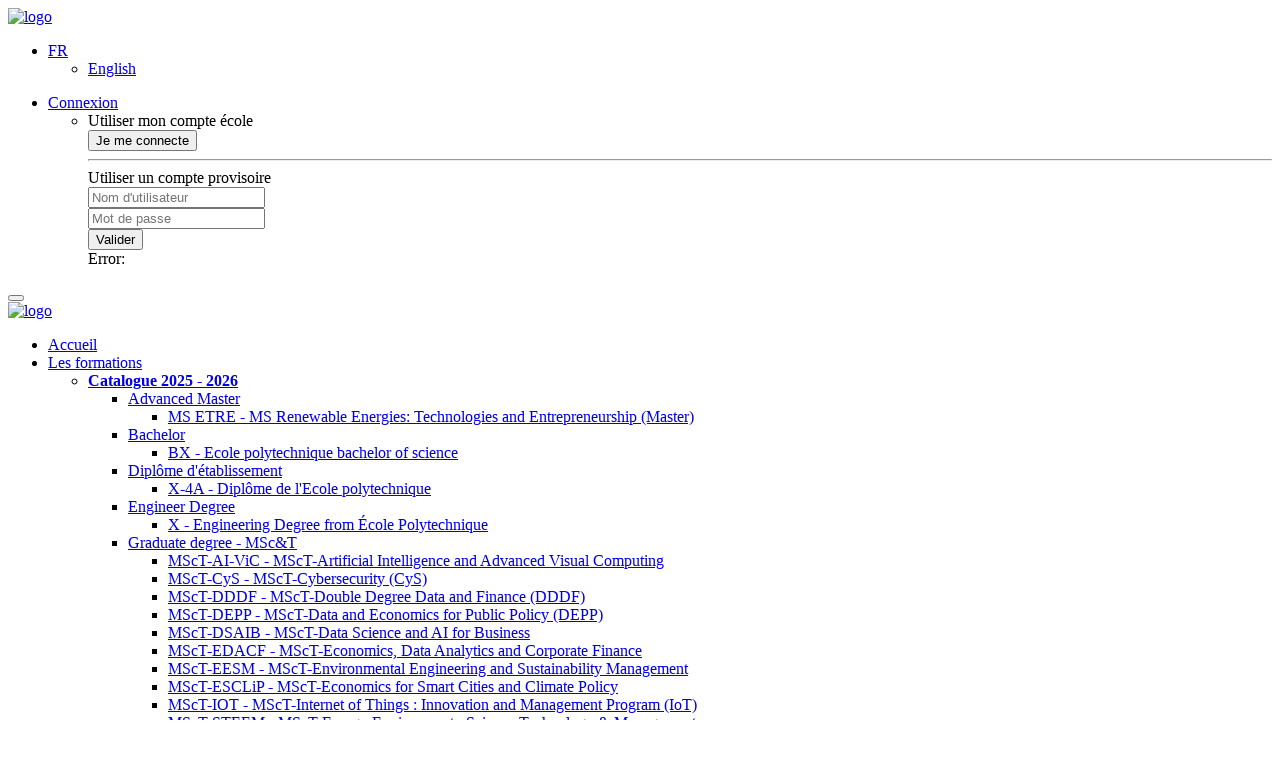

--- FILE ---
content_type: text/html; charset=UTF-8
request_url: https://synapses.polytechnique.fr/catalogue/2020-2021/ue/715/MAP530-probability-refresher-course?from=D4
body_size: 12973
content:
<!DOCTYPE html>
<html lang="fr">
    <head>
        <meta charset="utf-8">
        <meta http-equiv="X-UA-Compatible" content="IE=edge">
        <meta name="viewport" content="width=device-width, initial-scale=1">
        <!-- The above 3 meta tags *must* come first in the head; any other head content must come *after* these tags -->
        <meta name="description" content="SynapseS">
        <meta name="author" content="">
        <script type="text/javascript">
            var es6 = true;
            try { eval("var foo = (x)=>x+1"); }
            catch (e) { es6 = false; }

            if (!es6) {
                var script = document.createElement('script');
                script.src = "/assets/app_polyfills.js";
                script.setAttribute("type", "text/javascript");
                document.head.appendChild(script);
            }
        </script>
        <title>UE MAP530 | Catalogue 2020-2021 | SynapseS</title><link href="&#x2F;assets&#x2F;vendor&#x2F;fontawesome&#x2F;css&#x2F;fontawesome.css" media="screen" rel="stylesheet" type="text&#x2F;css">
<link href="&#x2F;assets&#x2F;vendor&#x2F;bootstrap&#x2F;css&#x2F;bootstrap.css" media="screen" rel="stylesheet" type="text&#x2F;css">
<link href="&#x2F;assets&#x2F;app_base.css" media="screen" rel="stylesheet" type="text&#x2F;css">
<link href="&#x2F;assets&#x2F;bootstrap_3_3_5_calendrier_css.css" media="screen" rel="stylesheet" type="text&#x2F;css">
<link href="&#x2F;assets&#x2F;bootstrap_3_3_5_i18n_css.css" media="screen" rel="stylesheet" type="text&#x2F;css">
<link href="&#x2F;assets&#x2F;bootstrap_3_3_5_navigation_menu_css.css" media="screen" rel="stylesheet" type="text&#x2F;css">
<link href="&#x2F;assets&#x2F;bootstrap_3_3_5_push-area_css.css" media="screen" rel="stylesheet" type="text&#x2F;css">
<link href="&#x2F;assets&#x2F;vendor&#x2F;bootstraptree&#x2F;bootstrap-tree.css" media="screen" rel="stylesheet" type="text&#x2F;css">
<link href="&#x2F;assets&#x2F;bootstrap_3_3_5_annuaire_modal_css.css" media="screen" rel="stylesheet" type="text&#x2F;css">
<link href="&#x2F;assets&#x2F;bootstrap_3_3_5_catalogue_ue_css.css" media="screen" rel="stylesheet" type="text&#x2F;css">
<link href="&#x2F;assets&#x2F;app_base_print.css" media="print" rel="stylesheet" type="text&#x2F;css">
<link href="&#x2F;assets&#x2F;bootstrap&#x2F;3.3.5&#x2F;images&#x2F;favicon.png" rel="icon" sizes="16x16" type="image&#x2F;png">
<link href="&#x2F;assets&#x2F;bootstrap&#x2F;3.3.5&#x2F;images&#x2F;favicon.ico" rel="icon" type="image&#x2F;x-icon&#x20;">
<link href="&#x2F;assets&#x2F;bootstrap&#x2F;3.3.5&#x2F;images&#x2F;apple-touch-icon.png" rel="apple-touch-icon" sizes="76x76" type="image&#x2F;png">
<link href="&#x2F;assets&#x2F;bootstrap&#x2F;3.3.5&#x2F;images&#x2F;apple-touch-icon-iphone.png" rel="apple-touch-icon" sizes="76x76" type="image&#x2F;png">
<link href="&#x2F;assets&#x2F;bootstrap&#x2F;3.3.5&#x2F;images&#x2F;apple-touch-icon-iphone-retina.png" rel="apple-touch-icon" sizes="120x120" type="image&#x2F;png">
<link href="&#x2F;assets&#x2F;bootstrap&#x2F;3.3.5&#x2F;images&#x2F;apple-touch-icon-ipad.png" rel="apple-touch-icon" sizes="76x76" type="image&#x2F;png">
<link href="&#x2F;assets&#x2F;bootstrap&#x2F;3.3.5&#x2F;images&#x2F;apple-touch-icon-ipad-retina.png" rel="apple-touch-icon" sizes="152x152" type="image&#x2F;png"><script type="text&#x2F;javascript" src="&#x2F;assets&#x2F;app_base_vendor.js"></script>
<script type="text&#x2F;javascript" src="&#x2F;assets&#x2F;vendor&#x2F;jquery-migrate&#x2F;jquery-migrate.min.js"></script>
<script type="text&#x2F;javascript" src="&#x2F;assets&#x2F;app_base.js"></script>    </head>

    <body>
        <div class="container header">
            <!-- topbar -->
            <div class="header-topbar">
                <div class="logo-container">
    <a href="/" title="Accueil">
        <img alt="logo" src="/assets/bootstrap/3.3.5/images/logo_polytechnique_sm.png" />
    </a>
</div>

                <div class="banner-controls-container">
                    <div class="top-banner-controls-container">
                        <nav>
                            <ul id="header-navigation-menu" class=""></ul>                        </nav>
                    </div>

                    <div class="bottom-banner-controls-container">
                        <div class="language-switch-container">
                            <ul id="language-switch">
	<li class="dropdown">
    	        <a class="dropdown-toggle" data-toggle="dropdown" href="#"> <span
			class="lang-label" data-language="fr_FR">FR</span>
            <span class="flag-icon flag-icon-fr"> </span>
            <i class="fa fa-caret-down dropdown-toggle"></i>
	</a>
                <ul class="dropdown-menu">
                                                            <li><a href="#" class="select-language"
				data-language="en_US">
                        <span class="flag-icon flag-icon-gb"> </span>
                        English                    </a></li>
                        </ul>
	</li>
</ul>
<script>
    var language = $(".lang-label").data("language");
    i18next.use(i18nextXHRBackend).init({
        ns: [language],
        defaultNS: language,
        nsSeparator: false,
        keySeparator: false,
        backend: {
            loadPath: '/assets/i18n/' + language + '.json',
        },
        debug: false
    });
</script>
<link href="&#x2F;assets&#x2F;vendor&#x2F;fontawesome&#x2F;css&#x2F;fontawesome.css" media="screen" rel="stylesheet" type="text&#x2F;css">
<link href="&#x2F;assets&#x2F;vendor&#x2F;bootstrap&#x2F;css&#x2F;bootstrap.css" media="screen" rel="stylesheet" type="text&#x2F;css">
<link href="&#x2F;assets&#x2F;app_base.css" media="screen" rel="stylesheet" type="text&#x2F;css">
<link href="&#x2F;assets&#x2F;bootstrap_3_3_5_calendrier_css.css" media="screen" rel="stylesheet" type="text&#x2F;css">
<link href="&#x2F;assets&#x2F;bootstrap_3_3_5_i18n_css.css" media="screen" rel="stylesheet" type="text&#x2F;css">
<link href="&#x2F;assets&#x2F;bootstrap_3_3_5_navigation_menu_css.css" media="screen" rel="stylesheet" type="text&#x2F;css">
<link href="&#x2F;assets&#x2F;bootstrap_3_3_5_push-area_css.css" media="screen" rel="stylesheet" type="text&#x2F;css">
<link href="&#x2F;assets&#x2F;vendor&#x2F;bootstraptree&#x2F;bootstrap-tree.css" media="screen" rel="stylesheet" type="text&#x2F;css">
<link href="&#x2F;assets&#x2F;bootstrap_3_3_5_annuaire_modal_css.css" media="screen" rel="stylesheet" type="text&#x2F;css">
<link href="&#x2F;assets&#x2F;bootstrap_3_3_5_catalogue_ue_css.css" media="screen" rel="stylesheet" type="text&#x2F;css">
<link href="&#x2F;assets&#x2F;app_base_print.css" media="print" rel="stylesheet" type="text&#x2F;css">
<link href="&#x2F;assets&#x2F;bootstrap&#x2F;3.3.5&#x2F;images&#x2F;favicon.png" rel="icon" sizes="16x16" type="image&#x2F;png">
<link href="&#x2F;assets&#x2F;bootstrap&#x2F;3.3.5&#x2F;images&#x2F;favicon.ico" rel="icon" type="image&#x2F;x-icon&#x20;">
<link href="&#x2F;assets&#x2F;bootstrap&#x2F;3.3.5&#x2F;images&#x2F;apple-touch-icon.png" rel="apple-touch-icon" sizes="76x76" type="image&#x2F;png">
<link href="&#x2F;assets&#x2F;bootstrap&#x2F;3.3.5&#x2F;images&#x2F;apple-touch-icon-iphone.png" rel="apple-touch-icon" sizes="76x76" type="image&#x2F;png">
<link href="&#x2F;assets&#x2F;bootstrap&#x2F;3.3.5&#x2F;images&#x2F;apple-touch-icon-iphone-retina.png" rel="apple-touch-icon" sizes="120x120" type="image&#x2F;png">
<link href="&#x2F;assets&#x2F;bootstrap&#x2F;3.3.5&#x2F;images&#x2F;apple-touch-icon-ipad.png" rel="apple-touch-icon" sizes="76x76" type="image&#x2F;png">
<link href="&#x2F;assets&#x2F;bootstrap&#x2F;3.3.5&#x2F;images&#x2F;apple-touch-icon-ipad-retina.png" rel="apple-touch-icon" sizes="152x152" type="image&#x2F;png">
<link href="&#x2F;assets&#x2F;vendor&#x2F;flag-icon-css&#x2F;css&#x2F;flag-icon.min.css" rel="stylesheet" type="text&#x2F;css">                        </div>
                    </div>

                    <!-- logout on small screens -->
                    <ul id="connection-form-container" class="nav navbar-nav">
                        <li id="dropdown-authentication-menu" class="dropdown dropdown-authentication-menu">
    <a href="#" class="dropdown-toggle" data-toggle="dropdown">
        <i class="fa fa-user fa-lg hidden-sm hidden-md hidden-lg"></i>
        <span class="hidden-xs">Connexion</span>
        <i class="fa fa-caret-down"></i>
    </a>
    <ul id="dropdown-authentication-menu-content" class="dropdown-menu">
        <li>
            <div class="row">
                <div class="col-md-12">
                    <header>Utiliser mon compte école</header>
                                        <a href="/login?type=Shib">
                        <button class="btn btn-success btn-block">
                            Je me connecte                        </button>
                    </a>
                                        <hr>
                </div>
            </div>

            <div class="row">
                <div class="col-md-12">
                    <header>Utiliser un compte provisoire</header>
                </div>
                <form id="login-form">
                    <div class="col-md-12 form">
                        <div class="form-group">
                            <input type="text" class="form-control" id="identifier-area"
                                   data-minlength="5" pattern="^[a-zA-Z0-9._\-@]+$"
                                   placeholder="Nom d'utilisateur"
                                   required="required">
                        </div>
                        <div class="form-group">
                            <input type="password" class="form-control" id="credential-area"
                                   placeholder="Mot de passe"
                                   required="required">
                        </div>
                        <div class="form-group">
                            <button id="btn-login-provisoire" type="submit" class="btn btn-default btn-block">Valider</button>
                        </div>
                        <div class="alert alert-danger hidden" role="alert"
                             id="login-error-message-container">
                            <i class="fa fa-exclamation-triangle" aria-hidden="true"></i>
                            <span class="sr-only">Error:</span> <span id="login-error-message"></span>
                        </div>
                    </div>
                </form>
            </div>
        </li>
    </ul>
</li>
                    </ul>

                    <div class="header-content-responsive hidden-sm hidden-md hidden-lg">
                        <div class="collapsed-button-container">
                            <button type="button" class="navbar-toggle pull-right"
                                    data-toggle="collapse" data-target="#main-navigation-menu"
                                    aria-expanded="false" aria-controls="navbar">
                                <i class="fa fa-bars fa-lg"></i>
                            </button>
                        </div>
                    </div>
                </div>
            </div>

            <!-- banner with navigation -->
            <div class="banner">
                <nav class="navbar navbar-default">
                    <div class="container-fluid">
                        <div class="row">
                            <div class="logo-container">
    <a href="/" title="Accueil">
        <img alt="logo" src="/assets/bootstrap/3.3.5/images/logo_polytechnique_lg.png" />
    </a>
</div>

                            <div class="navbar-collapse collapse" id="main-navigation-menu">
                                <div class="col-md-9 col-sm-12">
                                    <ul class="nav navbar-nav">
                                        <li class=""><a href="/" >Accueil</a></li><li class="dropdown"><a href="/catalogue" class="dropdown-toggle" data-toggle="dropdown">Les formations<i class="fa fa-caret-down"></i></a><ul  class="dropdown-menu"><li class="dropdown-submenu"><a href="/catalogue/2025-2026" ><b>Catalogue 2025 - 2026</b></a><ul  class="dropdown-menu"><li class="dropdown-submenu"><a href="/catalogue/2025-2026/type/Advanced+Master" >Advanced Master</a><ul  class="dropdown-menu"><li class=""><a href="/catalogue/2025-2026/diplome/708/MS-ETRE-ms-renewable-energies-technologies-and-entrepreneurship-master" >MS ETRE&nbsp;-&nbsp;MS Renewable Energies: Technologies and Entrepreneurship (Master)</a></li></ul></li><li class="dropdown-submenu"><a href="/catalogue/2025-2026/type/Bachelor" >Bachelor</a><ul  class="dropdown-menu"><li class=""><a href="/catalogue/2025-2026/diplome/12/BX-ecole-polytechnique-bachelor-of-science" >BX&nbsp;-&nbsp;Ecole polytechnique bachelor of science</a></li></ul></li><li class="dropdown-submenu"><a href="/catalogue/2025-2026/type/Dipl%25C3%25B4me+d%2527%25C3%25A9tablissement" >Diplôme d'établissement</a><ul  class="dropdown-menu"><li class=""><a href="/catalogue/2025-2026/diplome/710/X-4A-diplome-de-l-ecole-polytechnique" >X-4A&nbsp;-&nbsp;Diplôme de l'Ecole polytechnique</a></li></ul></li><li class="dropdown-submenu"><a href="/catalogue/2025-2026/type/Engineer+Degree" >Engineer Degree</a><ul  class="dropdown-menu"><li class=""><a href="/catalogue/2025-2026/diplome/1/X-engineering-degree-from-ecole-polytechnique" >X&nbsp;-&nbsp;Engineering Degree from École Polytechnique</a></li></ul></li><li class="dropdown-submenu"><a href="/catalogue/2025-2026/type/Graduate+degree+-+MSc%2526T" >Graduate degree - MSc&T</a><ul  class="dropdown-menu"><li class=""><a href="/catalogue/2025-2026/diplome/10/MSCT-AI-VIC-msct-artificial-intelligence-and-advanced-visual-computing" >MScT-AI-ViC&nbsp;-&nbsp;MScT-Artificial Intelligence and Advanced Visual Computing</a></li><li class=""><a href="/catalogue/2025-2026/diplome/9/MSCT-CYS-msct-cybersecurity-cys" >MScT-CyS&nbsp;-&nbsp;MScT-Cybersecurity (CyS)</a></li><li class=""><a href="/catalogue/2025-2026/diplome/703/MSCT-DDDF-msct-double-degree-data-and-finance-dddf" >MScT-DDDF&nbsp;-&nbsp;MScT-Double Degree Data and Finance (DDDF)</a></li><li class=""><a href="/catalogue/2025-2026/diplome/704/MSCT-DEPP-msct-data-and-economics-for-public-policy-depp" >MScT-DEPP&nbsp;-&nbsp;MScT-Data and Economics for Public Policy (DEPP)</a></li><li class=""><a href="/catalogue/2025-2026/diplome/4/MSCT-DSAIB-msct-data-science-and-ai-for-business" >MScT-DSAIB&nbsp;-&nbsp;MScT-Data Science and AI for Business</a></li><li class=""><a href="/catalogue/2025-2026/diplome/5/MSCT-EDACF-msct-economics-data-analytics-and-corporate-finance" >MScT-EDACF&nbsp;-&nbsp;MScT-Economics, Data Analytics and Corporate Finance</a></li><li class=""><a href="/catalogue/2025-2026/diplome/8/MSCT-EESM-msct-environmental-engineering-and-sustainability-management" >MScT-EESM&nbsp;-&nbsp;MScT-Environmental Engineering and Sustainability Management</a></li><li class=""><a href="/catalogue/2025-2026/diplome/7/MSCT-ESCLIP-msct-economics-for-smart-cities-and-climate-policy" >MScT-ESCLiP&nbsp;-&nbsp;MScT-Economics for Smart Cities and Climate Policy</a></li><li class=""><a href="/catalogue/2025-2026/diplome/6/MSCT-IOT-msct-internet-of-things-innovation-and-management-program-iot" >MScT-IOT&nbsp;-&nbsp;MScT-Internet of Things : Innovation and Management Program (IoT)</a></li><li class=""><a href="/catalogue/2025-2026/diplome/3/MSCT-STEEM-msct-energy-environment-science-technology-management" >MScT-STEEM&nbsp;-&nbsp;MScT-Energy Environment : Science Technology & Management</a></li><li class=""><a href="/catalogue/2025-2026/diplome/944/MSCT-TRAI-msct-trust-and-responsible-ai" >MScT-TRAI&nbsp;-&nbsp;MScT-Trust and Responsible AI</a></li><li class=""><a href="/catalogue/2025-2026/diplome/943/MSCT-VICAI-msct-visual-computing-and-creative-ai" >MScT-ViCAI&nbsp;-&nbsp;MScT-Visual Computing and Creative AI</a></li><li class=""><a href="/catalogue/2025-2026/diplome/946/MSCT-XCIN-msct-extended-cinematography-xcin" >MScT-XCin&nbsp;-&nbsp;MScT-Extended Cinematography XCin</a></li></ul></li><li class="dropdown-submenu"><a href="/catalogue/2025-2026/type/International+exchange+program" >International exchange program</a><ul  class="dropdown-menu"><li class=""><a href="/catalogue/2025-2026/diplome/562/EUROTEQ-euroteq-diploma" >EuroteQ&nbsp;-&nbsp;EuroteQ Diploma</a></li><li class=""><a href="/catalogue/2025-2026/diplome/50/PEI-international-exchange-programs" >PEI&nbsp;-&nbsp;International Exchange programs</a></li></ul></li><li class="dropdown-submenu"><a href="/catalogue/2025-2026/type/Master" >Master</a><ul  class="dropdown-menu"><li class=""><a href="/catalogue/2025-2026/diplome/206/M1APPMATH-m1-appms-applied-mathematics-and-statistics" >M1APPMATH&nbsp;-&nbsp;M1 APPMS - Applied Mathematics and Statistics</a></li><li class=""><a href="/catalogue/2025-2026/diplome/252/M1BIOHEA-m1-bh-biology-and-health" >M1BIOHEA&nbsp;-&nbsp;M1 BH - Biology and Health</a></li><li class=""><a href="/catalogue/2025-2026/diplome/208/M1CHEINT-m1-ci-chemistry-and-interfaces" >M1CHEINT&nbsp;-&nbsp;M1 CI - Chemistry and Interfaces</a></li><li class=""><a href="/catalogue/2025-2026/diplome/209/M1CPS-m1-cps-cyber-physical-systems" >M1CPS&nbsp;-&nbsp;M1 CPS - Cyber Physical Systems</a></li><li class=""><a href="/catalogue/2025-2026/diplome/30/M1HEP-m1-hep-high-energy-physics" >M1HEP&nbsp;-&nbsp;M1 HEP - High Energy Physics</a></li><li class=""><a href="/catalogue/2025-2026/diplome/210/M1IES-m1-ies-innovation-industry-and-society" >M1IES&nbsp;-&nbsp;M1 IES - Innovation, Industry and Society</a></li><li class=""><a href="/catalogue/2025-2026/diplome/247/M1MATHJHADA-m1-mjh-mathematics-jacques-hadamard" >M1MATHJHADA&nbsp;-&nbsp;M1 MJH - Mathematics Jacques Hadamard</a></li><li class=""><a href="/catalogue/2025-2026/diplome/212/M1MECHA-m1-mech-mechanics" >M1MECHA&nbsp;-&nbsp;M1 Mech - Mechanics</a></li><li class=""><a href="/catalogue/2025-2026/diplome/255/M1MIE-m1-mie-master-in-economics" >M1MIE&nbsp;-&nbsp;M1 MiE - Master in Economics</a></li><li class=""><a href="/catalogue/2025-2026/diplome/222/M1MPRI-m1-mpri-foundations-of-computer-science" >M1MPRI&nbsp;-&nbsp;M1 MPRI - Foundations of Computer Science</a></li><li class=""><a href="/catalogue/2025-2026/diplome/270/M1PHYSICS-m1-phys-physics" >M1PHYSICS&nbsp;-&nbsp;M1 PHYS - Physics</a></li><li class=""><a href="/catalogue/2025-2026/diplome/213/M2AAG-m2-aag-analysis-arithmetic-geometry" >M2AAG&nbsp;-&nbsp;M2 AAG - Analysis, Arithmetic, Geometry</a></li><li class=""><a href="/catalogue/2025-2026/diplome/253/M2BIOHEA-m2-bh-biology-and-health" >M2BIOHEA&nbsp;-&nbsp;M2 BH - Biology and Health</a></li><li class=""><a href="/catalogue/2025-2026/diplome/264/M2BIOMECA-m2-bme-biomedical-engineering" >M2BIOMECA&nbsp;-&nbsp;M2 BME - BioMedical Engineering</a></li><li class=""><a href="/catalogue/2025-2026/diplome/950/M2CHEINT-m2-ci-chemistry-and-interfaces" >M2CHEINT&nbsp;-&nbsp;M2 CI - Chemistry and Interfaces</a></li><li class=""><a href="/catalogue/2025-2026/diplome/17/M2CPS-m2-cps-cyber-physical-systems" >M2CPS&nbsp;-&nbsp;M2 CPS - Cyber Physical Systems</a></li><li class=""><a href="/catalogue/2025-2026/diplome/26/M2DS-m2-ds-data-science" >M2DS&nbsp;-&nbsp;M2 DS - Data Science</a></li><li class=""><a href="/catalogue/2025-2026/diplome/265/M2FLUIDS-m2-fluids-fluid-mechanics" >M2FLUIDS&nbsp;-&nbsp;M2 Fluids - Fluid Mechanics</a></li><li class=""><a href="/catalogue/2025-2026/diplome/216/M2GI-m2-gi-plato-large-facilities-plasmas-lasers-accelerators-tokamaks" >M2GI&nbsp;-&nbsp;M2 GI-PLATO - Large Facilities - Plasmas, Lasers, Accelerators, Tokamaks</a></li><li class=""><a href="/catalogue/2025-2026/diplome/32/M2HEP-m2-hep-high-energy-physics" >M2HEP&nbsp;-&nbsp;M2 HEP - High Energy physics</a></li><li class=""><a href="/catalogue/2025-2026/diplome/215/M2ICFP-m2-icfp-international-center-for-fundamental-physics" >M2ICFP&nbsp;-&nbsp;M2 ICFP - International Center for Fundamental Physics</a></li><li class=""><a href="/catalogue/2025-2026/diplome/426/M2MARES-m2-pbr-physics-by-research" >M2MARES&nbsp;-&nbsp;M2 PBR - Physics by Research</a></li><li class=""><a href="/catalogue/2025-2026/diplome/221/M2MATHMOD-m2-mm-mathematical-modelling" >M2MATHMOD&nbsp;-&nbsp;M2 MM - Mathematical Modelling</a></li><li class=""><a href="/catalogue/2025-2026/diplome/267/M2MECENCLI-m2-mecencli-mechanical-engineering-for-clinicians" >M2MECENCLI&nbsp;-&nbsp;M2 MECENCLI - Mechanical Engineering for Clinicians</a></li><li class=""><a href="/catalogue/2025-2026/diplome/223/M2MPRI-m2-mpri-foundations-of-computer-science" >M2MPRI&nbsp;-&nbsp;M2 MPRI - Foundations of Computer Science</a></li><li class=""><a href="/catalogue/2025-2026/diplome/251/M2MSV-m2-msv-mathematics-for-living-sciences" >M2MSV&nbsp;-&nbsp;M2 MSV - Mathematics for Living Sciences</a></li><li class=""><a href="/catalogue/2025-2026/diplome/48/M2OPTIM-m2-opt-optimization" >M2OPTIM&nbsp;-&nbsp;M2 OPT - Optimization</a></li><li class=""><a href="/catalogue/2025-2026/diplome/38/M2PIC-m2-pic-project-innovation-design" >M2PIC&nbsp;-&nbsp;M2 PIC - Project, Innovation, Design</a></li><li class=""><a href="/catalogue/2025-2026/diplome/46/M2PLASPHYFUS-m2-ppf-physics-of-plasmas-and-fusion" >M2PLASPHYFUS&nbsp;-&nbsp;M2 PPF - Physics of Plasmas and Fusion</a></li><li class=""><a href="/catalogue/2025-2026/diplome/28/M2PROBFIN-m2-pf-probability-and-finance" >M2PROBFIN&nbsp;-&nbsp;M2 PF - Probability and Finance</a></li><li class=""><a href="/catalogue/2025-2026/diplome/425/M2QLMN-m2-qlmn-quantum-light-materials-and-nanoscience" >M2QLMN&nbsp;-&nbsp;M2 QLMN - Quantum, Light, Materials and Nanoscience</a></li><li class=""><a href="/catalogue/2025-2026/diplome/226/M2QUANTDEV-m2-qd-quantum-devices" >M2QUANTDEV&nbsp;-&nbsp;M2 QD - Quantum Devices</a></li><li class=""><a href="/catalogue/2025-2026/diplome/40/M2SMNO-m2-smno-materials-science-and-nano-objects" >M2SMNO&nbsp;-&nbsp;M2 SMNO - Materials Science and Nano-Objects</a></li><li class=""><a href="/catalogue/2025-2026/diplome/228/M2SOLIDS-m2-solids-solid-mechanics" >M2SOLIDS&nbsp;-&nbsp;M2 Solids - Solid Mechanics</a></li><li class=""><a href="/catalogue/2025-2026/diplome/43/M2TRADD-m2-tradd-transport-and-sustainable-development" >M2TRADD&nbsp;-&nbsp;M2 TraDD - Transport and Sustainable Development</a></li><li class=""><a href="/catalogue/2025-2026/diplome/34/M2WAPE-m2-wape-water-air-pollution-and-energy" >M2WAPE&nbsp;-&nbsp;M2 WAPE - Water, Air, Pollution and Energy</a></li></ul></li><li class="dropdown-submenu"><a href="/catalogue/2025-2026/type/Non+Degree" >Non Degree</a><ul  class="dropdown-menu"><li class=""><a href="/catalogue/2025-2026/diplome/840/AUD-IPPARIS-listeners-ip-paris" >AUD_IPParis&nbsp;-&nbsp;LISTENERS - IP Paris</a></li></ul></li></ul></li><li class="dropdown-submenu"><a href="/catalogue/2024-2025" >Catalogue 2024 - 2025</a><ul  class="dropdown-menu"><li class="dropdown-submenu"><a href="/catalogue/2024-2025/type/Advanced+Master" >Advanced Master</a><ul  class="dropdown-menu"><li class=""><a href="/catalogue/2024-2025/diplome/708/MS-ETRE-ms-renewable-energies-technologies-and-entrepreneurship-master" >MS ETRE&nbsp;-&nbsp;MS Renewable Energies: Technologies and Entrepreneurship (Master)</a></li><li class=""><a href="/catalogue/2024-2025/diplome/424/MS-IE-ms-innovation-and-entrepreneurship" >MS IE&nbsp;-&nbsp;MS Innovation and Entrepreneurship</a></li></ul></li><li class="dropdown-submenu"><a href="/catalogue/2024-2025/type/Bachelor" >Bachelor</a><ul  class="dropdown-menu"><li class=""><a href="/catalogue/2024-2025/diplome/12/BX-ecole-polytechnique-bachelor-of-science" >BX&nbsp;-&nbsp;Ecole polytechnique bachelor of science</a></li></ul></li><li class="dropdown-submenu"><a href="/catalogue/2024-2025/type/Dipl%25C3%25B4me+d%2527%25C3%25A9tablissement" >Diplôme d'établissement</a><ul  class="dropdown-menu"><li class=""><a href="/catalogue/2024-2025/diplome/710/X-4A-diplome-de-l-ecole-polytechnique" >X-4A&nbsp;-&nbsp;Diplôme de l'Ecole polytechnique</a></li></ul></li><li class="dropdown-submenu"><a href="/catalogue/2024-2025/type/Engineer+Degree" >Engineer Degree</a><ul  class="dropdown-menu"><li class=""><a href="/catalogue/2024-2025/diplome/1/X-titre-d-ingenieur-diplome-de-l-ecole-polytechnique" >X&nbsp;-&nbsp;Titre d’Ingénieur diplômé de l’École polytechnique</a></li></ul></li><li class="dropdown-submenu"><a href="/catalogue/2024-2025/type/Graduate+degree+-+MSc%2526T" >Graduate degree - MSc&T</a><ul  class="dropdown-menu"><li class=""><a href="/catalogue/2024-2025/diplome/10/MSCT-AI-VIC-msct-artificial-intelligence-and-advanced-visual-computing" >MScT-AI-ViC&nbsp;-&nbsp;MScT-Artificial Intelligence and Advanced Visual Computing</a></li><li class=""><a href="/catalogue/2024-2025/diplome/9/MSCT-CYS-msct-cybersecurity-cys" >MScT-CyS&nbsp;-&nbsp;MScT-Cybersecurity (CyS)</a></li><li class=""><a href="/catalogue/2024-2025/diplome/703/MSCT-DDDF-msct-double-degree-data-and-finance-dddf" >MScT-DDDF&nbsp;-&nbsp;MScT-Double Degree Data and Finance (DDDF)</a></li><li class=""><a href="/catalogue/2024-2025/diplome/704/MSCT-DEPP-msct-data-and-economics-for-public-policy-depp" >MScT-DEPP&nbsp;-&nbsp;MScT-Data and Economics for Public Policy (DEPP)</a></li><li class=""><a href="/catalogue/2024-2025/diplome/4/MSCT-DSB-msct-data-science-for-business" >MScT-DSB&nbsp;-&nbsp;MScT-Data Science for Business</a></li><li class=""><a href="/catalogue/2024-2025/diplome/5/MSCT-EDACF-msct-economics-data-analytics-and-corporate-finance" >MScT-EDACF&nbsp;-&nbsp;MScT-Economics, Data Analytics and Corporate Finance</a></li><li class=""><a href="/catalogue/2024-2025/diplome/8/MSCT-EESM-msct-environmental-engineering-and-sustainability-management" >MScT-EESM&nbsp;-&nbsp;MScT-Environmental Engineering and Sustainability Management</a></li><li class=""><a href="/catalogue/2024-2025/diplome/7/MSCT-ESCLIP-msct-economics-for-smart-cities-and-climate-policy" >MScT-ESCLiP&nbsp;-&nbsp;MScT-Economics for Smart Cities and Climate Policy</a></li><li class=""><a href="/catalogue/2024-2025/diplome/6/MSCT-IOT-msct-internet-of-things-innovation-and-management-program-iot" >MScT-IOT&nbsp;-&nbsp;MScT-Internet of Things : Innovation and Management Program (IoT)</a></li><li class=""><a href="/catalogue/2024-2025/diplome/3/MSCT-STEEM-msct-energy-environment-science-technology-management" >MScT-STEEM&nbsp;-&nbsp;MScT-Energy Environment : Science Technology & Management</a></li></ul></li><li class="dropdown-submenu"><a href="/catalogue/2024-2025/type/International+exchange+program" >International exchange program</a><ul  class="dropdown-menu"><li class=""><a href="/catalogue/2024-2025/diplome/562/EUROTEQ-euroteq-diploma" >EuroteQ&nbsp;-&nbsp;EuroteQ Diploma</a></li><li class=""><a href="/catalogue/2024-2025/diplome/50/PEI-international-exchange-programs" >PEI&nbsp;-&nbsp;International Exchange programs</a></li></ul></li><li class="dropdown-submenu"><a href="/catalogue/2024-2025/type/Master" >Master</a><ul  class="dropdown-menu"><li class=""><a href="/catalogue/2024-2025/diplome/206/M1APPMATH-m1-appms-applied-mathematics-and-statistics" >M1APPMATH&nbsp;-&nbsp;M1 APPMS - Applied Mathematics and Statistics</a></li><li class=""><a href="/catalogue/2024-2025/diplome/252/M1BIOHEA-m1-bh-biology-and-health" >M1BIOHEA&nbsp;-&nbsp;M1 BH - Biology and Health</a></li><li class=""><a href="/catalogue/2024-2025/diplome/208/M1CHEINT-m1-ci-chemistry-and-interfaces" >M1CHEINT&nbsp;-&nbsp;M1 CI - Chemistry and Interfaces</a></li><li class=""><a href="/catalogue/2024-2025/diplome/209/M1CPS-m1-cps-cyber-physical-systems" >M1CPS&nbsp;-&nbsp;M1 CPS - Cyber Physical Systems</a></li><li class=""><a href="/catalogue/2024-2025/diplome/30/M1HEP-m1-hep-high-energy-physics" >M1HEP&nbsp;-&nbsp;M1 HEP - High Energy Physics</a></li><li class=""><a href="/catalogue/2024-2025/diplome/210/M1IES-m1-ies-innovation-industry-and-society" >M1IES&nbsp;-&nbsp;M1 IES - Innovation, Industry and Society</a></li><li class=""><a href="/catalogue/2024-2025/diplome/247/M1MATHJHADA-m1-mjh-mathematics-jacques-hadamard" >M1MATHJHADA&nbsp;-&nbsp;M1 MJH - Mathematics Jacques Hadamard</a></li><li class=""><a href="/catalogue/2024-2025/diplome/212/M1MECHA-m1-mech-mechanics" >M1MECHA&nbsp;-&nbsp;M1 Mech - Mechanics</a></li><li class=""><a href="/catalogue/2024-2025/diplome/255/M1MIE-m1-mie-master-in-economics" >M1MIE&nbsp;-&nbsp;M1 MiE - Master in Economics</a></li><li class=""><a href="/catalogue/2024-2025/diplome/222/M1MPRI-m1-mpri-foundations-of-computer-science" >M1MPRI&nbsp;-&nbsp;M1 MPRI - Foundations of Computer Science</a></li><li class=""><a href="/catalogue/2024-2025/diplome/270/M1PHYSICS-m1-phys-physics" >M1PHYSICS&nbsp;-&nbsp;M1 PHYS - Physics</a></li><li class=""><a href="/catalogue/2024-2025/diplome/213/M2AAG-m2-aag-analysis-arithmetic-geometry" >M2AAG&nbsp;-&nbsp;M2 AAG - Analysis, Arithmetic, Geometry</a></li><li class=""><a href="/catalogue/2024-2025/diplome/253/M2BIOHEA-m2-bh-biology-and-health" >M2BIOHEA&nbsp;-&nbsp;M2 BH - Biology and Health</a></li><li class=""><a href="/catalogue/2024-2025/diplome/264/M2BIOMECA-m2-bme-biomedical-engineering" >M2BIOMECA&nbsp;-&nbsp;M2 BME - BioMedical Engineering</a></li><li class=""><a href="/catalogue/2024-2025/diplome/17/M2CPS-m2-cps-cyber-physical-systems" >M2CPS&nbsp;-&nbsp;M2 CPS - Cyber Physical Systems</a></li><li class=""><a href="/catalogue/2024-2025/diplome/26/M2DS-m2-ds-data-science" >M2DS&nbsp;-&nbsp;M2 DS - Data Science</a></li><li class=""><a href="/catalogue/2024-2025/diplome/265/M2FLUIDS-m2-fluids-fluid-mechanics" >M2FLUIDS&nbsp;-&nbsp;M2 Fluids - Fluid Mechanics</a></li><li class=""><a href="/catalogue/2024-2025/diplome/216/M2GI-m2-gi-plato-large-facilities-plasmas-lasers-accelerators-tokamaks" >M2GI&nbsp;-&nbsp;M2 GI-PLATO - Large Facilities - Plasmas, Lasers, Accelerators, Tokamaks</a></li><li class=""><a href="/catalogue/2024-2025/diplome/32/M2HEP-m2-hep-high-energy-physics" >M2HEP&nbsp;-&nbsp;M2 HEP - High Energy physics</a></li><li class=""><a href="/catalogue/2024-2025/diplome/215/M2ICFP-m2-icfp-international-center-for-fundamental-physics" >M2ICFP&nbsp;-&nbsp;M2 ICFP - International Center for Fundamental Physics</a></li><li class=""><a href="/catalogue/2024-2025/diplome/220/M2MACHI-m2-machi-materials-chemistry-and-interfaces" >M2MACHI&nbsp;-&nbsp;M2 MACHI - Materials Chemistry and Interfaces</a></li><li class=""><a href="/catalogue/2024-2025/diplome/426/M2MARES-m2-pbr-physics-by-research" >M2MARES&nbsp;-&nbsp;M2 PBR - Physics by Research</a></li><li class=""><a href="/catalogue/2024-2025/diplome/221/M2MATHMOD-m2-mm-mathematical-modelling" >M2MATHMOD&nbsp;-&nbsp;M2 MM - Mathematical Modelling</a></li><li class=""><a href="/catalogue/2024-2025/diplome/267/M2MECENCLI-m2-mecencli-mechanical-engineering-for-clinicians" >M2MECENCLI&nbsp;-&nbsp;M2 MECENCLI - Mechanical Engineering for Clinicians</a></li><li class=""><a href="/catalogue/2024-2025/diplome/24/M2MOCHI-m2-mochi-molecular-chemistry-and-interfaces" >M2MOCHI&nbsp;-&nbsp;M2 MoChI - Molecular Chemistry and Interfaces</a></li><li class=""><a href="/catalogue/2024-2025/diplome/223/M2MPRI-m2-mpri-foundations-of-computer-science" >M2MPRI&nbsp;-&nbsp;M2 MPRI - Foundations of Computer Science</a></li><li class=""><a href="/catalogue/2024-2025/diplome/251/M2MSV-m2-msv-mathematics-for-living-sciences" >M2MSV&nbsp;-&nbsp;M2 MSV - Mathematics for Living Sciences</a></li><li class=""><a href="/catalogue/2024-2025/diplome/48/M2OPTIM-m2-opt-optimization" >M2OPTIM&nbsp;-&nbsp;M2 OPT - Optimization</a></li><li class=""><a href="/catalogue/2024-2025/diplome/38/M2PIC-m2-pic-project-innovation-design" >M2PIC&nbsp;-&nbsp;M2 PIC - Project, Innovation, Design</a></li><li class=""><a href="/catalogue/2024-2025/diplome/46/M2PLASPHYFUS-m2-ppf-physics-of-plasmas-and-fusion" >M2PLASPHYFUS&nbsp;-&nbsp;M2 PPF - Physics of Plasmas and Fusion</a></li><li class=""><a href="/catalogue/2024-2025/diplome/28/M2PROBFIN-m2-pf-probability-and-finance" >M2PROBFIN&nbsp;-&nbsp;M2 PF - Probability and Finance</a></li><li class=""><a href="/catalogue/2024-2025/diplome/425/M2QLMN-m2-qlmn-quantum-light-materials-and-nanoscience" >M2QLMN&nbsp;-&nbsp;M2 QLMN - Quantum, Light, Materials and Nanoscience</a></li><li class=""><a href="/catalogue/2024-2025/diplome/226/M2QUANTDEV-m2-qd-quantum-devices" >M2QUANTDEV&nbsp;-&nbsp;M2 QD - Quantum Devices</a></li><li class=""><a href="/catalogue/2024-2025/diplome/40/M2SMNO-m2-smno-materials-science-and-nano-objects" >M2SMNO&nbsp;-&nbsp;M2 SMNO - Materials Science and Nano-Objects</a></li><li class=""><a href="/catalogue/2024-2025/diplome/228/M2SOLIDS-m2-solids-solid-mechanics" >M2SOLIDS&nbsp;-&nbsp;M2 Solids - Solid Mechanics</a></li><li class=""><a href="/catalogue/2024-2025/diplome/43/M2TRADD-m2-tradd-transport-and-sustainable-development" >M2TRADD&nbsp;-&nbsp;M2 TraDD - Transport and Sustainable Development</a></li><li class=""><a href="/catalogue/2024-2025/diplome/34/M2WAPE-m2-wape-water-air-pollution-and-energy" >M2WAPE&nbsp;-&nbsp;M2 WAPE - Water,  Air Pollution and Energy</a></li></ul></li><li class="dropdown-submenu"><a href="/catalogue/2024-2025/type/Master+of+Science+%2528CGE%2529" >Master of Science (CGE)</a><ul  class="dropdown-menu"><li class=""><a href="/catalogue/2024-2025/diplome/292/MSC-ENTREPRENEURS-msc-x-hec-entrepreneurs" >MSc Entrepreneurs&nbsp;-&nbsp;MSc X-HEC Entrepreneurs</a></li></ul></li></ul></li><li class="dropdown-submenu"><a href="/catalogue/2023-2024" >Catalogue 2023 - 2024</a><ul  class="dropdown-menu"><li class="dropdown-submenu"><a href="/catalogue/2023-2024/type/Advanced+Master" >Advanced Master</a><ul  class="dropdown-menu"><li class=""><a href="/catalogue/2023-2024/diplome/708/MS-ETRE-ms-energies-renouvelables-technologies-entrepreneuriat-master" >MS ETRE&nbsp;-&nbsp;MS Energies Renouvelables : Technologies & Entrepreneuriat (Master)</a></li></ul></li><li class="dropdown-submenu"><a href="/catalogue/2023-2024/type/Bachelor" >Bachelor</a><ul  class="dropdown-menu"><li class=""><a href="/catalogue/2023-2024/diplome/12/BS-ecole-polytechnique-bachelor-of-science" >BS&nbsp;-&nbsp;Ecole polytechnique bachelor of science</a></li></ul></li><li class="dropdown-submenu"><a href="/catalogue/2023-2024/type/Engineer+Degree" >Engineer Degree</a><ul  class="dropdown-menu"><li class=""><a href="/catalogue/2023-2024/diplome/1/X-titre-d-ingenieur-diplome-de-l-ecole-polytechnique" >X&nbsp;-&nbsp;Titre d’Ingénieur diplômé de l’École polytechnique</a></li></ul></li><li class="dropdown-submenu"><a href="/catalogue/2023-2024/type/Graduate+degree+-+MSc%2526T" >Graduate degree - MSc&T</a><ul  class="dropdown-menu"><li class=""><a href="/catalogue/2023-2024/diplome/10/MSCT-AI-VIC-msct-artificial-intelligence-and-advanced-visual-computing" >MScT-AI-ViC&nbsp;-&nbsp;MScT-Artificial Intelligence and Advanced Visual Computing</a></li><li class=""><a href="/catalogue/2023-2024/diplome/9/MSCT-CTD-msct-cybersecurity-threats-and-defenses" >MScT-CTD&nbsp;-&nbsp;MScT-Cybersecurity : Threats and Defenses</a></li><li class=""><a href="/catalogue/2023-2024/diplome/703/MSCT-DDDF-msct-double-degree-data-and-finance-dddf" >MScT-DDDF&nbsp;-&nbsp;MScT-Double Degree Data and Finance (DDDF)</a></li><li class=""><a href="/catalogue/2023-2024/diplome/704/MSCT-DEPP-msct-data-and-economics-for-public-policy-depp" >MScT-DEPP&nbsp;-&nbsp;MScT-Data and Economics for Public Policy (DEPP)</a></li><li class=""><a href="/catalogue/2023-2024/diplome/4/MSCT-DSB-msct-data-science-for-business" >MScT-DSB&nbsp;-&nbsp;MScT-Data Science for Business</a></li><li class=""><a href="/catalogue/2023-2024/diplome/5/MSCT-EDACF-msct-economics-data-analytics-and-corporate-finance" >MScT-EDACF&nbsp;-&nbsp;MScT-Economics, Data Analytics and Corporate Finance</a></li><li class=""><a href="/catalogue/2023-2024/diplome/8/MSCT-EESM-msct-environmental-engineering-and-sustainability-management" >MScT-EESM&nbsp;-&nbsp;MScT-Environmental Engineering and Sustainability Management</a></li><li class=""><a href="/catalogue/2023-2024/diplome/7/MSCT-ESCLIP-msct-economics-for-smart-cities-and-climate-policy" >MScT-ESCLiP&nbsp;-&nbsp;MScT-Economics for Smart Cities and Climate Policy</a></li><li class=""><a href="/catalogue/2023-2024/diplome/6/MSCT-IOT-msct-internet-of-things-innovation-and-management-program-iot" >MScT-IOT&nbsp;-&nbsp;MScT-Internet of Things : Innovation and Management Program (IoT)</a></li><li class=""><a href="/catalogue/2023-2024/diplome/3/MSCT-STEEM-msct-energy-environment-science-technology-management" >MScT-STEEM&nbsp;-&nbsp;MScT-Energy Environment : Science Technology & Management</a></li></ul></li><li class="dropdown-submenu"><a href="/catalogue/2023-2024/type/International+exchange+program" >International exchange program</a><ul  class="dropdown-menu"><li class=""><a href="/catalogue/2023-2024/diplome/562/EUROTEQ-euroteq-diploma" >EuroteQ&nbsp;-&nbsp;EuroteQ Diploma</a></li></ul></li><li class="dropdown-submenu"><a href="/catalogue/2023-2024/type/Master" >Master</a><ul  class="dropdown-menu"><li class=""><a href="/catalogue/2023-2024/diplome/206/M1APPMATH-m1-applied-mathematics-and-statistics" >M1APPMATH&nbsp;-&nbsp;M1 Applied Mathematics and Statistics</a></li><li class=""><a href="/catalogue/2023-2024/diplome/252/M1BIOHEA-m1-biology-and-health" >M1BIOHEA&nbsp;-&nbsp;M1 Biology and Health</a></li><li class=""><a href="/catalogue/2023-2024/diplome/208/M1CHEINT-m1-chemistry-and-interfaces" >M1CHEINT&nbsp;-&nbsp;M1 Chemistry and Interfaces</a></li><li class=""><a href="/catalogue/2023-2024/diplome/209/M1CPS-m1-cyber-physical-systems" >M1CPS&nbsp;-&nbsp;M1 Cyber Physical Systems</a></li><li class=""><a href="/catalogue/2023-2024/diplome/30/M1HEP-m1-high-energy-physics" >M1HEP&nbsp;-&nbsp;M1 High Energy Physics</a></li><li class=""><a href="/catalogue/2023-2024/diplome/210/M1IES-m1-innovation-industry-and-society" >M1IES&nbsp;-&nbsp;M1 Innovation, Industry and Society</a></li><li class=""><a href="/catalogue/2023-2024/diplome/247/M1MATHJHADA-m1-mathematics-jacques-hadamard" >M1MATHJHADA&nbsp;-&nbsp;M1 Mathematics Jacques Hadamard</a></li><li class=""><a href="/catalogue/2023-2024/diplome/212/M1MECHA-m1-mechanics" >M1MECHA&nbsp;-&nbsp;M1 Mechanics</a></li><li class=""><a href="/catalogue/2023-2024/diplome/255/M1MIE-m1-in-economics" >M1MIE&nbsp;-&nbsp;M1 in Economics</a></li><li class=""><a href="/catalogue/2023-2024/diplome/222/M1MPRI-m1-foudations-of-computer-science-mpri" >M1MPRI&nbsp;-&nbsp;M1 Foudations of Computer Science MPRI</a></li><li class=""><a href="/catalogue/2023-2024/diplome/270/M1PHYSICS-m1-physics" >M1PHYSICS&nbsp;-&nbsp;M1 Physics</a></li><li class=""><a href="/catalogue/2023-2024/diplome/213/M2AAG-m2-analysis-arithmetic-geometry" >M2AAG&nbsp;-&nbsp;M2 Analysis, Arithmetic, Geometry</a></li><li class=""><a href="/catalogue/2023-2024/diplome/253/M2BIOHEA-m2-biology-and-health" >M2BIOHEA&nbsp;-&nbsp;M2 Biology and Health</a></li><li class=""><a href="/catalogue/2023-2024/diplome/264/M2BIOMECA-m2-biomechanics-and-biomedical-engineering" >M2BIOMECA&nbsp;-&nbsp;M2 Biomechanics and Biomedical Engineering</a></li><li class=""><a href="/catalogue/2023-2024/diplome/215/M2CFP-m2-concepts-in-fundamental-physics" >M2CFP&nbsp;-&nbsp;M2 Concepts in Fundamental Physics</a></li><li class=""><a href="/catalogue/2023-2024/diplome/17/M2CPS-m2-cyber-physical-system" >M2CPS&nbsp;-&nbsp;M2 Cyber Physical System</a></li><li class=""><a href="/catalogue/2023-2024/diplome/26/M2DS-m2-data-science" >M2DS&nbsp;-&nbsp;M2 Data Science</a></li><li class=""><a href="/catalogue/2023-2024/diplome/265/M2FLUIDS-m2-fluid-mechanics" >M2FLUIDS&nbsp;-&nbsp;M2 Fluid Mechanics</a></li><li class=""><a href="/catalogue/2023-2024/diplome/216/M2GI-m2-large-facilities" >M2GI&nbsp;-&nbsp;M2 Large Facilities</a></li><li class=""><a href="/catalogue/2023-2024/diplome/32/M2HEP-m2-high-energy-physics" >M2HEP&nbsp;-&nbsp;M2 High Energy physics</a></li><li class=""><a href="/catalogue/2023-2024/diplome/426/M2MARES-m2-physics-by-research" >M2MARES&nbsp;-&nbsp;M2 Physics by Research</a></li><li class=""><a href="/catalogue/2023-2024/diplome/220/M2MATCHEINT-m2-materials-chemistry-and-interfaces" >M2MATCHEINT&nbsp;-&nbsp;M2 Materials Chemistry and Interfaces</a></li><li class=""><a href="/catalogue/2023-2024/diplome/221/M2MATHMOD-m2-mathematical-modelling" >M2MATHMOD&nbsp;-&nbsp;M2 Mathematical Modelling</a></li><li class=""><a href="/catalogue/2023-2024/diplome/267/M2MECENCLI-m2-mechanical-engineering-for-clinicians" >M2MECENCLI&nbsp;-&nbsp;M2 Mechanical Engineering for Clinicians</a></li><li class=""><a href="/catalogue/2023-2024/diplome/24/M2MOCHI-m2-molecular-chemistry-and-interfaces" >M2MOCHI&nbsp;-&nbsp;M2 Molecular Chemistry and Interfaces</a></li><li class=""><a href="/catalogue/2023-2024/diplome/223/M2MPRI-m2-foudations-of-computer-science-mpri" >M2MPRI&nbsp;-&nbsp;M2 Foudations of Computer Science MPRI</a></li><li class=""><a href="/catalogue/2023-2024/diplome/251/M2MSV-m2-mathematics-for-living-sciences" >M2MSV&nbsp;-&nbsp;M2 Mathematics for Living Sciences</a></li><li class=""><a href="/catalogue/2023-2024/diplome/48/M2OPTIM-m2-optimization" >M2OPTIM&nbsp;-&nbsp;M2 Optimization</a></li><li class=""><a href="/catalogue/2023-2024/diplome/38/M2PIC-m2-project-innovation-design" >M2PIC&nbsp;-&nbsp;M2 Project, Innovation, Design</a></li><li class=""><a href="/catalogue/2023-2024/diplome/46/M2PLASPHYFUS-m2-physics-of-plasmas-and-fusion" >M2PLASPHYFUS&nbsp;-&nbsp;M2 Physics of Plasmas and Fusion</a></li><li class=""><a href="/catalogue/2023-2024/diplome/28/M2PROBFIN-m2-probability-and-finance" >M2PROBFIN&nbsp;-&nbsp;M2 Probability and Finance</a></li><li class=""><a href="/catalogue/2023-2024/diplome/425/M2QNSLMT-m2-quantum-light-materials-and-nanosciences" >M2QNSLMT&nbsp;-&nbsp;M2 Quantum, Light, Materials and Nanosciences</a></li><li class=""><a href="/catalogue/2023-2024/diplome/226/M2QUANTDEV-m2-quantum-devices" >M2QUANTDEV&nbsp;-&nbsp;M2 Quantum Devices</a></li><li class=""><a href="/catalogue/2023-2024/diplome/40/M2SMNO-m2-materials-science-and-nano-objects" >M2SMNO&nbsp;-&nbsp;M2 Materials Science and Nano-Objects</a></li><li class=""><a href="/catalogue/2023-2024/diplome/228/M2SOLIDS-m2-solid-mechanics" >M2SOLIDS&nbsp;-&nbsp;M2 Solid Mechanics</a></li><li class=""><a href="/catalogue/2023-2024/diplome/34/M2WAPE-m2-water-air-pollution-and-energies" >M2WAPE&nbsp;-&nbsp;M2 Water, Air Pollution and Energies</a></li></ul></li></ul></li><li class="dropdown-submenu"><a href="/catalogue/2022-2023" >Catalogue 2022 - 2023</a><ul  class="dropdown-menu"><li class="dropdown-submenu"><a href="/catalogue/2022-2023/type/Advanced+Master" >Advanced Master</a><ul  class="dropdown-menu"><li class=""><a href="/catalogue/2022-2023/diplome/15/M2REST-renewable-energy-science-and-technology" >M2REST&nbsp;-&nbsp;Renewable Energy, Science and Technology</a></li><li class=""><a href="/catalogue/2022-2023/diplome/700/MS-ETRE-ms-energies-renouvelables-technologies-entrepreneuriat-master" >MS ETRE&nbsp;-&nbsp;MS Energies Renouvelables : Technologies & Entrepreneuriat (Master)</a></li></ul></li><li class="dropdown-submenu"><a href="/catalogue/2022-2023/type/Bachelor" >Bachelor</a><ul  class="dropdown-menu"><li class=""><a href="/catalogue/2022-2023/diplome/12/BS-ecole-polytechnique-bachelor-of-science" >BS&nbsp;-&nbsp;Ecole polytechnique bachelor of science</a></li></ul></li><li class="dropdown-submenu"><a href="/catalogue/2022-2023/type/Engineer+Degree" >Engineer Degree</a><ul  class="dropdown-menu"><li class=""><a href="/catalogue/2022-2023/diplome/1/X-titre-d-ingenieur-diplome-de-l-ecole-polytechnique" >X&nbsp;-&nbsp;Titre d’Ingénieur diplômé de l’École polytechnique</a></li></ul></li><li class="dropdown-submenu"><a href="/catalogue/2022-2023/type/Graduate+degree+-+MSc%2526T" >Graduate degree - MSc&T</a><ul  class="dropdown-menu"><li class=""><a href="/catalogue/2022-2023/diplome/10/MSCT-AI-VIC-msct-artificial-intelligence-and-advanced-visual-computing" >MScT-AI-ViC&nbsp;-&nbsp;MScT-Artificial Intelligence and Advanced Visual Computing</a></li><li class=""><a href="/catalogue/2022-2023/diplome/9/MSCT-CTD-msct-cybersecurity-threats-and-defenses" >MScT-CTD&nbsp;-&nbsp;MScT-Cybersecurity : Threats and Defenses</a></li><li class=""><a href="/catalogue/2022-2023/diplome/4/MSCT-DSB-msct-data-science-for-business" >MScT-DSB&nbsp;-&nbsp;MScT-Data Science for Business</a></li><li class=""><a href="/catalogue/2022-2023/diplome/5/MSCT-EDACF-msct-economics-data-analytics-and-corporate-finance" >MScT-EDACF&nbsp;-&nbsp;MScT-Economics, Data Analytics and Corporate Finance</a></li><li class=""><a href="/catalogue/2022-2023/diplome/8/MSCT-EESM-msct-environmental-engineering-and-sustainability-management" >MScT-EESM&nbsp;-&nbsp;MScT-Environmental Engineering and Sustainability Management</a></li><li class=""><a href="/catalogue/2022-2023/diplome/7/MSCT-ESCLIP-msct-economics-for-smart-cities-and-climate-policy" >MScT-ESCLiP&nbsp;-&nbsp;MScT-Economics for Smart Cities and Climate Policy</a></li><li class=""><a href="/catalogue/2022-2023/diplome/6/MSCT-IOT-msct-internet-of-things-innovation-and-management-program-iot" >MScT-IOT&nbsp;-&nbsp;MScT-Internet of Things : Innovation and Management Program (IoT)</a></li><li class=""><a href="/catalogue/2022-2023/diplome/3/MSCT-STEEM-msct-energy-environment-science-technology-management" >MScT-STEEM&nbsp;-&nbsp;MScT-Energy Environment : Science Technology & Management</a></li></ul></li><li class="dropdown-submenu"><a href="/catalogue/2022-2023/type/International+exchange+program" >International exchange program</a><ul  class="dropdown-menu"><li class=""><a href="/catalogue/2022-2023/diplome/562/EUROTEQ-diplome-euroteq" >EuroteQ&nbsp;-&nbsp;Diplôme EuroteQ</a></li><li class=""><a href="/catalogue/2022-2023/diplome/50/PEI-echanges-pei" >PEI&nbsp;-&nbsp;Echanges PEI</a></li></ul></li><li class="dropdown-submenu"><a href="/catalogue/2022-2023/type/Master" >Master</a><ul  class="dropdown-menu"><li class=""><a href="/catalogue/2022-2023/diplome/206/M1APPMATH-m1-applied-mathematics-and-statistics" >M1APPMATH&nbsp;-&nbsp;M1 Applied Mathematics and statistics</a></li><li class=""><a href="/catalogue/2022-2023/diplome/208/M1CHEINT-m1-chemistry-and-interfaces" >M1CHEINT&nbsp;-&nbsp;M1 Chemistry and Interfaces</a></li><li class=""><a href="/catalogue/2022-2023/diplome/209/M1CPS-m1-cps-cyber-physical-systems" >M1CPS&nbsp;-&nbsp;M1 CPS - Cyber Physical Systems</a></li><li class=""><a href="/catalogue/2022-2023/diplome/30/M1HEP-m1-high-energy-physics" >M1HEP&nbsp;-&nbsp;M1 High Energy Physics</a></li><li class=""><a href="/catalogue/2022-2023/diplome/247/M1MATHJHADA-m1-mathematics-jacques-hadamard" >M1MATHJHADA&nbsp;-&nbsp;M1 Mathematics Jacques Hadamard</a></li><li class=""><a href="/catalogue/2022-2023/diplome/212/M1MECHA-m1-mechanics" >M1MECHA&nbsp;-&nbsp;M1 Mechanics</a></li><li class=""><a href="/catalogue/2022-2023/diplome/255/M1MIE-m1-mie-economics" >M1MIE&nbsp;-&nbsp;M1 MIE  - Economics</a></li><li class=""><a href="/catalogue/2022-2023/diplome/253/M2BIOHEA-m2-biology-and-health" >M2BIOHEA&nbsp;-&nbsp;M2 Biology and Health</a></li><li class=""><a href="/catalogue/2022-2023/diplome/264/M2BIOMECA-m2-biomeca-biomechanics" >M2BIOMECA&nbsp;-&nbsp;M2 Biomeca - Biomechanics</a></li><li class=""><a href="/catalogue/2022-2023/diplome/17/M2CPS-m2-cyber-physical-system" >M2CPS&nbsp;-&nbsp;M2 Cyber Physical System</a></li><li class=""><a href="/catalogue/2022-2023/diplome/236/M2DATAAI-m2-data-ai-data-and-artificial-intelligence" >M2DATAAI&nbsp;-&nbsp;M2 Data AI - Data and Artificial Intelligence</a></li><li class=""><a href="/catalogue/2022-2023/diplome/26/M2DS-m2-data-sciences" >M2DS&nbsp;-&nbsp;M2 Data Sciences</a></li><li class=""><a href="/catalogue/2022-2023/diplome/422/M2ENERG-m2-energy" >M2ENERG&nbsp;-&nbsp;M2 Energy</a></li><li class=""><a href="/catalogue/2022-2023/diplome/265/M2FLUIDS-m2-fluids-fluid-mechanics" >M2FLUIDS&nbsp;-&nbsp;M2 Fluids - Fluid Mechanics</a></li><li class=""><a href="/catalogue/2022-2023/diplome/32/M2HEP-m2-high-energy-physics" >M2HEP&nbsp;-&nbsp;M2 High Energy physics</a></li><li class=""><a href="/catalogue/2022-2023/diplome/564/M2ICS-m2-integration-circuits-and-systems" >M2ICS&nbsp;-&nbsp;M2 Integration, Circuits and Systems</a></li><li class=""><a href="/catalogue/2022-2023/diplome/221/M2MATHMOD-m2-mathematical-modelling" >M2MATHMOD&nbsp;-&nbsp;M2 Mathematical Modelling</a></li><li class=""><a href="/catalogue/2022-2023/diplome/267/M2MECENCLI-m2-mecencli-mechanical-engineering-for-clinicians" >M2MECENCLI&nbsp;-&nbsp;M2 Mecencli - Mechanical Engineering for Clinicians</a></li><li class=""><a href="/catalogue/2022-2023/diplome/563/M2MICAS-m2-machine-learning-communications-and-security" >M2MICAS&nbsp;-&nbsp;M2 Machine Learning, Communications and Security</a></li><li class=""><a href="/catalogue/2022-2023/diplome/24/M2MOCHI-m2-molecular-chemistry-and-interfaces" >M2MOCHI&nbsp;-&nbsp;M2 Molecular Chemistry and Interfaces</a></li><li class=""><a href="/catalogue/2022-2023/diplome/251/M2MSV-m2-msv-mathematics-for-life-sciences" >M2MSV&nbsp;-&nbsp;M2 MSV - Mathematics for Life Sciences</a></li><li class=""><a href="/catalogue/2022-2023/diplome/48/M2OPTIM-m2-optimization" >M2OPTIM&nbsp;-&nbsp;M2 Optimization</a></li><li class=""><a href="/catalogue/2022-2023/diplome/38/M2PIC-m2-design-innovation-project-work-study" >M2PIC&nbsp;-&nbsp;M2 Design Innovation Project - Work-study</a></li><li class=""><a href="/catalogue/2022-2023/diplome/425/M2QNSLMT-m2-quantum-light-materials-and-nanosciences" >M2QNSLMT&nbsp;-&nbsp;M2 Quantum, Light, Materials and Nanosciences</a></li><li class=""><a href="/catalogue/2022-2023/diplome/228/M2SOLIDS-m2-solids-solid-mechanics" >M2SOLIDS&nbsp;-&nbsp;M2 Solids - Solid Mechanics</a></li><li class=""><a href="/catalogue/2022-2023/diplome/34/M2WAPE-m2-water-air-pollution-and-energy" >M2WAPE&nbsp;-&nbsp;M2 Water,  Air, Pollution and Energy</a></li><li class=""><a href="/catalogue/2022-2023/diplome/292/MSC-ENTREPRENEURS-msc-x-hec-entrepreneurs" >MSc Entrepreneurs&nbsp;-&nbsp;MSc X-HEC Entrepreneurs</a></li></ul></li><li class="dropdown-submenu"><a href="/catalogue/2022-2023/type/Non+Degree" >Non Degree</a><ul  class="dropdown-menu"><li class=""><a href="/catalogue/2022-2023/diplome/51/ND-non-diplomant" >ND&nbsp;-&nbsp;Non Diplomant</a></li></ul></li></ul></li><li class="dropdown-submenu"><a href="/catalogue/2021-2022" >Catalogue 2021 - 2022</a><ul  class="dropdown-menu"><li class="dropdown-submenu"><a href="/catalogue/2021-2022/type/Bachelor" >Bachelor</a><ul  class="dropdown-menu"><li class=""><a href="/catalogue/2021-2022/diplome/12/BS-ecole-polytechnique-bachelor-of-science" >BS&nbsp;-&nbsp;Ecole polytechnique bachelor of science</a></li></ul></li><li class="dropdown-submenu"><a href="/catalogue/2021-2022/type/Engineer+Degree" >Engineer Degree</a><ul  class="dropdown-menu"><li class=""><a href="/catalogue/2021-2022/diplome/1/X-titre-d-ingenieur-diplome-de-l-ecole-polytechnique" >X&nbsp;-&nbsp;Titre d’Ingénieur diplômé de l’École polytechnique</a></li></ul></li><li class="dropdown-submenu"><a href="/catalogue/2021-2022/type/Graduate+degree+-+MSc%2526T" >Graduate degree - MSc&T</a><ul  class="dropdown-menu"><li class=""><a href="/catalogue/2021-2022/diplome/10/MSCT-AI-VIC-artificial-intelligence-and-advanced-visual-computing" >MScT-AI-ViC&nbsp;-&nbsp;Artificial Intelligence and Advanced Visual Computing</a></li><li class=""><a href="/catalogue/2021-2022/diplome/9/MSCT-CTD-cybersecurity-threats-and-defenses" >MScT-CTD&nbsp;-&nbsp;Cybersecurity : Threats and Defenses</a></li><li class=""><a href="/catalogue/2021-2022/diplome/4/MSCT-DSB-data-science-for-business" >MScT-DSB&nbsp;-&nbsp;Data Science for Business</a></li><li class=""><a href="/catalogue/2021-2022/diplome/5/MSCT-EDACF-economics-data-analytics-and-corporate-finance" >MScT-EDACF&nbsp;-&nbsp;Economics, Data Analytics and Corporate Finance</a></li><li class=""><a href="/catalogue/2021-2022/diplome/8/MSCT-EESM-environmental-engineering-and-sustainability-management" >MScT-EESM&nbsp;-&nbsp;Environmental Engineering and Sustainability Management</a></li><li class=""><a href="/catalogue/2021-2022/diplome/7/MSCT-ESCLIP-economics-for-smart-cities-and-climate-policy" >MScT-ESCLiP&nbsp;-&nbsp;Economics for Smart Cities and Climate Policy</a></li><li class=""><a href="/catalogue/2021-2022/diplome/6/MSCT-IOT-internet-of-things-innovation-and-management-program-iot" >MScT-IOT&nbsp;-&nbsp;Internet of Things : Innovation and Management Program (IoT)</a></li><li class=""><a href="/catalogue/2021-2022/diplome/3/MSCT-STEEM-energy-environment-science-technology-management" >MScT-STEEM&nbsp;-&nbsp;Energy Environment : Science Technology & Management</a></li></ul></li><li class="dropdown-submenu"><a href="/catalogue/2021-2022/type/International+exchange+program" >International exchange program</a><ul  class="dropdown-menu"><li class=""><a href="/catalogue/2021-2022/diplome/50/PEI-echanges-pei" >PEI&nbsp;-&nbsp;Echanges PEI</a></li></ul></li><li class="dropdown-submenu"><a href="/catalogue/2021-2022/type/Master" >Master</a><ul  class="dropdown-menu"><li class=""><a href="/catalogue/2021-2022/diplome/206/M1APPMATH-m1-applied-mathematics-and-statistics" >M1APPMATH&nbsp;-&nbsp;M1 - Applied Mathematics and statistics</a></li><li class=""><a href="/catalogue/2021-2022/diplome/204/M1BM-m1-biomechanics" >M1BM&nbsp;-&nbsp;M1 Biomechanics</a></li><li class=""><a href="/catalogue/2021-2022/diplome/235/M1DATAAI-m1-data-ai-data-and-artificial-intelligence" >M1DATAAI&nbsp;-&nbsp;M1 Data AI - Data and Artificial Intelligence</a></li><li class=""><a href="/catalogue/2021-2022/diplome/35/M1ECO-m1-economics" >M1ECO&nbsp;-&nbsp;M1 Economics</a></li><li class=""><a href="/catalogue/2021-2022/diplome/421/M1ENERG-master-1-energy" >M1ENERG&nbsp;-&nbsp;Master 1 Energy</a></li><li class=""><a href="/catalogue/2021-2022/diplome/247/M1MATHJHADA-m1-mathematics-jacques-hadamard" >M1MATHJHADA&nbsp;-&nbsp;M1 - Mathematics Jacques Hadamard</a></li><li class=""><a href="/catalogue/2021-2022/diplome/255/M1MIE-m1-mie-master-in-economics" >M1MIE&nbsp;-&nbsp;M1 MiE - Master in Economics</a></li><li class=""><a href="/catalogue/2021-2022/diplome/264/M2BIOMECA-m2-biomeca-biomechanics" >M2BIOMECA&nbsp;-&nbsp;M2 Biomeca - Biomechanics</a></li><li class=""><a href="/catalogue/2021-2022/diplome/205/M2BM-m2-biomechanics" >M2BM&nbsp;-&nbsp;M2 Biomechanics</a></li><li class=""><a href="/catalogue/2021-2022/diplome/215/M2CFP-m2-cfp-concepts-in-fundamental-physics" >M2CFP&nbsp;-&nbsp;M2 CFP - Concepts in Fundamental Physics</a></li><li class=""><a href="/catalogue/2021-2022/diplome/17/M2CPS-cyber-physical-system" >M2CPS&nbsp;-&nbsp;Cyber Physical System</a></li><li class=""><a href="/catalogue/2021-2022/diplome/26/M2DS-data-sciences" >M2DS&nbsp;-&nbsp;Data Sciences</a></li><li class=""><a href="/catalogue/2021-2022/diplome/422/M2ENERG-master-2-energy" >M2ENERG&nbsp;-&nbsp;Master 2 Energy</a></li><li class=""><a href="/catalogue/2021-2022/diplome/265/M2FLUIDS-m2-fluids-fluid-mechanics" >M2FLUIDS&nbsp;-&nbsp;M2 Fluids - Fluid Mechanics</a></li><li class=""><a href="/catalogue/2021-2022/diplome/240/M2IGD-m2-igd-interaction-graphic-and-design" >M2IGD&nbsp;-&nbsp;M2 IGD - Interaction, Graphic and Design</a></li><li class=""><a href="/catalogue/2021-2022/diplome/249/M2MDA-m2-mda-random-mathematics" >M2MDA&nbsp;-&nbsp;M2 MdA - Random Mathematics</a></li><li class=""><a href="/catalogue/2021-2022/diplome/251/M2MSV-m2-msv-mathematics-for-life-sciences" >M2MSV&nbsp;-&nbsp;M2 MSV - Mathematics for Life Sciences</a></li><li class=""><a href="/catalogue/2021-2022/diplome/38/M2PIC-design-innovation-project-work-study" >M2PIC&nbsp;-&nbsp;Design Innovation Project - Work-study</a></li></ul></li></ul></li><li class="dropdown-submenu"><a href="/catalogue/2020-2021" >Catalogue 2020 - 2021</a><ul  class="dropdown-menu"><li class="dropdown-submenu"><a href="/catalogue/2020-2021/type/Bachelor" >Bachelor</a><ul  class="dropdown-menu"><li class=""><a href="/catalogue/2020-2021/diplome/12/BS-ecole-polytechnique-bachelor-of-science" >BS&nbsp;-&nbsp;Ecole polytechnique bachelor of science</a></li></ul></li><li class="dropdown-submenu"><a href="/catalogue/2020-2021/type/Engineer+Degree" >Engineer Degree</a><ul  class="dropdown-menu"><li class=""><a href="/catalogue/2020-2021/diplome/1/X-titre-d-ingenieur-diplome-de-l-ecole-polytechnique" >X&nbsp;-&nbsp;Titre d’Ingénieur diplômé de l’École polytechnique</a></li></ul></li><li class="dropdown-submenu"><a href="/catalogue/2020-2021/type/Graduate+degree+-+MSc%2526T" >Graduate degree - MSc&T</a><ul  class="dropdown-menu"><li class=""><a href="/catalogue/2020-2021/diplome/10/MSCT-AIAVC-artificial-intelligence-and-advanced-visual-computing" >MScT-AIAVC&nbsp;-&nbsp;Artificial Intelligence and Advanced Visual Computing</a></li><li class=""><a href="/catalogue/2020-2021/diplome/9/MSCT-CTD-cybersecurity-threats-and-defenses" >MScT-CTD&nbsp;-&nbsp;Cybersecurity : Threats and Defenses</a></li><li class=""><a href="/catalogue/2020-2021/diplome/4/MSCT-DSB-data-science-for-business" >MScT-DSB&nbsp;-&nbsp;Data Science for Business</a></li><li class=""><a href="/catalogue/2020-2021/diplome/8/MSCT-ECOSEM-environmental-engineering-and-sustainability-management" >MScT-ECOSEM&nbsp;-&nbsp;Environmental Engineering and Sustainability Management</a></li><li class=""><a href="/catalogue/2020-2021/diplome/5/MSCT-EDACF-economics-data-analytics-and-corporate-finance" >MScT-EDACF&nbsp;-&nbsp;Economics, Data Analytics and Corporate Finance</a></li><li class=""><a href="/catalogue/2020-2021/diplome/6/MSCT-IOT-internet-of-things-innovation-and-management-program-iot" >MScT-IOT&nbsp;-&nbsp;Internet of Things : Innovation and Management Program (IoT)</a></li><li class=""><a href="/catalogue/2020-2021/diplome/7/MSCT-SCUP-economics-for-smart-cities-and-climate-policy" >MScT-SCUP&nbsp;-&nbsp;Economics for Smart Cities and Climate Policy</a></li><li class=""><a href="/catalogue/2020-2021/diplome/3/MSCT-STEEM-energy-environment-science-technology-management" >MScT-STEEM&nbsp;-&nbsp;Energy Environment : Science Technology & Management</a></li></ul></li><li class="dropdown-submenu"><a href="/catalogue/2020-2021/type/International+exchange+program" >International exchange program</a><ul  class="dropdown-menu"><li class=""><a href="/catalogue/2020-2021/diplome/50/PEI-echanges-pei" >PEI&nbsp;-&nbsp;Echanges PEI</a></li></ul></li><li class="dropdown-submenu"><a href="/catalogue/2020-2021/type/Master" >Master</a><ul  class="dropdown-menu"><li class=""><a href="/catalogue/2020-2021/diplome/206/M1APPMATH-m1-applied-mathematics-and-statistics" >M1APPMATH&nbsp;-&nbsp;M1 - Applied Mathematics and statistics</a></li><li class=""><a href="/catalogue/2020-2021/diplome/209/M1CPS-m1-cps-cyber-physical-systems" >M1CPS&nbsp;-&nbsp;M1 CPS - Cyber Physical Systems</a></li><li class=""><a href="/catalogue/2020-2021/diplome/233/M1CSN-m1-csn-computer-science-for-networks" >M1CSN&nbsp;-&nbsp;M1 CSN - Computer Science for Networks</a></li><li class=""><a href="/catalogue/2020-2021/diplome/231/M1CYBER-m1-cyber-cybersecurity" >M1CYBER&nbsp;-&nbsp;M1 Cyber - Cybersecurity</a></li><li class=""><a href="/catalogue/2020-2021/diplome/237/M1HPDA-m1-hpda-high-performance-data-analytics" >M1HPDA&nbsp;-&nbsp;M1 HPDA - High Performance Data Analytics</a></li><li class=""><a href="/catalogue/2020-2021/diplome/16/M1I-m1-informatique-voie-jacques-herbrand-x" >M1I&nbsp;-&nbsp;M1 Informatique - Voie Jacques Herbrand - X</a></li><li class=""><a href="/catalogue/2020-2021/diplome/239/M1IGD-m1-igd-interaction-graphic-and-design" >M1IGD&nbsp;-&nbsp;M1 IGD - Interaction, Graphic and Design</a></li><li class=""><a href="/catalogue/2020-2021/diplome/211/M1INTTRACPHY-m1-international-track-in-physics" >M1INTTRACPHY&nbsp;-&nbsp;M1 - International Track in Physics</a></li><li class=""><a href="/catalogue/2020-2021/diplome/25/M1MAP-m1-mathematiques-et-applications-voie-jacques-hadamard-ecole-polytechnique" >M1MAP&nbsp;-&nbsp;M1 Mathématiques et Applications - Voie Jacques Hadamard - École Polytechnique</a></li><li class=""><a href="/catalogue/2020-2021/diplome/246/M1MATHAPP-m1-mathematiques-appliquees" >M1MATHAPP&nbsp;-&nbsp;M1 - Mathématiques Appliquées</a></li><li class=""><a href="/catalogue/2020-2021/diplome/222/M1MPRI-m1-mpri-foudations-of-computer-science" >M1MPRI&nbsp;-&nbsp;M1 MPRI - Foudations of Computer Science</a></li><li class=""><a href="/catalogue/2020-2021/diplome/31/M1P-m1-physique-voie-irene-joliot-curie-x" >M1P&nbsp;-&nbsp;M1 Physique - Voie Irène Joliot Curie - X</a></li><li class=""><a href="/catalogue/2020-2021/diplome/270/M1PHYSICS-m1-physics" >M1PHYSICS&nbsp;-&nbsp;M1 - Physics</a></li><li class=""><a href="/catalogue/2020-2021/diplome/257/M1SCTECHNRJ-m1-sciences-and-technologies-for-energy" >M1SCTECHNRJ&nbsp;-&nbsp;M1 - Sciences and Technologies for Energy</a></li><li class=""><a href="/catalogue/2020-2021/diplome/264/M2BIOMECA-m2-biomeca-biomechanics" >M2BIOMECA&nbsp;-&nbsp;M2 Biomeca - Biomechanics</a></li><li class=""><a href="/catalogue/2020-2021/diplome/34/M2CLEAR-climat-environnement-applications-et-recherche-water-air-pollution-and-energy" >M2CLEAR&nbsp;-&nbsp;CLimat, Environnement, Applications et Recherche - Water, Air, Pollution and Energy</a></li><li class=""><a href="/catalogue/2020-2021/diplome/17/M2CPS-cyber-physical-system" >M2CPS&nbsp;-&nbsp;Cyber Physical System</a></li><li class=""><a href="/catalogue/2020-2021/diplome/232/M2CYBER-m2-cyber-cybersecurity" >M2CYBER&nbsp;-&nbsp;M2 Cyber - Cybersecurity</a></li><li class=""><a href="/catalogue/2020-2021/diplome/26/M2DS-data-sciences" >M2DS&nbsp;-&nbsp;Data Sciences</a></li><li class=""><a href="/catalogue/2020-2021/diplome/238/M2HPDA-m2-hpda-high-performance-data-analytics" >M2HPDA&nbsp;-&nbsp;M2 HPDA - High Performance Data Analytics</a></li><li class=""><a href="/catalogue/2020-2021/diplome/240/M2IGD-m2-igd-interaction-graphic-and-design" >M2IGD&nbsp;-&nbsp;M2 IGD - Interaction, Graphic and Design</a></li><li class=""><a href="/catalogue/2020-2021/diplome/223/M2MPRI-m2-mpri-foudations-of-computer-science" >M2MPRI&nbsp;-&nbsp;M2 MPRI - Foudations of Computer Science</a></li><li class=""><a href="/catalogue/2020-2021/diplome/242/M2MPRO-m2-mpro-operation-research" >M2MPRO&nbsp;-&nbsp;M2 MPRO - Operation Research</a></li><li class=""><a href="/catalogue/2020-2021/diplome/244/M2PDS-m2-pds-parallel-and-distributed-systems" >M2PDS&nbsp;-&nbsp;M2 PDS - Parallel and Distributed Systems</a></li><li class=""><a href="/catalogue/2020-2021/diplome/38/M2PIC-projet-innovation-conception" >M2PIC&nbsp;-&nbsp;Projet Innovation Conception</a></li></ul></li><li class="dropdown-submenu"><a href="/catalogue/2020-2021/type/Non+Degree" >Non Degree</a><ul  class="dropdown-menu"><li class=""><a href="/catalogue/2020-2021/diplome/51/ND-non-diplomant" >ND&nbsp;-&nbsp;Non Diplomant</a></li></ul></li></ul></li><li class="dropdown-submenu"><a href="/catalogue/2019-2020" >Catalogue 2019 - 2020</a><ul  class="dropdown-menu"><li class="dropdown-submenu"><a href="/catalogue/2019-2020/type/Bachelor" >Bachelor</a><ul  class="dropdown-menu"><li class=""><a href="/catalogue/2019-2020/diplome/12/BS-ecole-polytechnique-bachelor-of-science" >BS&nbsp;-&nbsp;Ecole polytechnique bachelor of science</a></li></ul></li><li class="dropdown-submenu"><a href="/catalogue/2019-2020/type/Engineer+Degree" >Engineer Degree</a><ul  class="dropdown-menu"><li class=""><a href="/catalogue/2019-2020/diplome/1/X-diplome-d-ingenieur-de-l-ecole-polytechnique" >X&nbsp;-&nbsp;Diplôme d'ingénieur de l'Ecole polytechnique</a></li></ul></li><li class="dropdown-submenu"><a href="/catalogue/2019-2020/type/Graduate+degree+-+MSc%2526T" >Graduate degree - MSc&T</a><ul  class="dropdown-menu"><li class=""><a href="/catalogue/2019-2020/diplome/10/GD-AIM-artificial-intelligence-and-advanced-visual-computing" >GD-AIM&nbsp;-&nbsp;Artificial Intelligence and Advanced Visual Computing</a></li><li class=""><a href="/catalogue/2019-2020/diplome/9/GD-CYBSEC-cybersecurity-threats-and-defenses" >GD-CYBSEC&nbsp;-&nbsp;Cybersecurity : Threats and Defenses</a></li><li class=""><a href="/catalogue/2019-2020/diplome/4/GD-DSB-data-science-for-business" >GD-DSB&nbsp;-&nbsp;Data Science for Business</a></li><li class=""><a href="/catalogue/2019-2020/diplome/5/GD-EDCF-economics-data-analytics-and-corporate-finance" >GD-EDCF&nbsp;-&nbsp;Economics, Data Analytics and Corporate Finance</a></li><li class=""><a href="/catalogue/2019-2020/diplome/3/GD-EESTM-energy-environment-science-technology-management" >GD-EESTM&nbsp;-&nbsp;Energy Environment : Science Technology & Management</a></li><li class=""><a href="/catalogue/2019-2020/diplome/8/GD-ESEM-ecotechnologies-for-sustainability-environment-management" >GD-ESEM&nbsp;-&nbsp;Ecotechnologies for Sustainability & Environment Management</a></li><li class=""><a href="/catalogue/2019-2020/diplome/6/GD-IOT-internet-of-things-innovation-and-management-program-iot" >GD-IOT&nbsp;-&nbsp;Internet of Things : Innovation and Management Program (IoT)</a></li><li class=""><a href="/catalogue/2019-2020/diplome/7/GD-SCUP-smart-cities-and-urban-policy" >GD-SCUP&nbsp;-&nbsp;Smart Cities and Urban Policy</a></li></ul></li><li class="dropdown-submenu"><a href="/catalogue/2019-2020/type/Master" >Master</a><ul  class="dropdown-menu"><li class=""><a href="/catalogue/2019-2020/diplome/21/M1AME-m1-advanced-materials-engineering" >M1AME&nbsp;-&nbsp;M1 Advanced materials engineering</a></li><li class=""><a href="/catalogue/2019-2020/diplome/14/M1BI-m1-bio-informatique-voie-rosalind-franklin" >M1BI&nbsp;-&nbsp;M1 Bio-informatique (Voie Rosalind Franklin)</a></li><li class=""><a href="/catalogue/2019-2020/diplome/13/M1BS-m1-biologie-sante-voie-boris-ephrussi-x" >M1BS&nbsp;-&nbsp;M1 Biologie-Santé - Voie Boris Ephrussi-X</a></li><li class=""><a href="/catalogue/2019-2020/diplome/23/M1C-m1-chimie-voie-frederic-joliot-curie-ecole-polytechnique" >M1C&nbsp;-&nbsp;M1 Chimie - Voie Fréderic Joliot-Curie - Ecole Polytechnique</a></li><li class=""><a href="/catalogue/2019-2020/diplome/35/M1ECO-m1-economie" >M1ECO&nbsp;-&nbsp;M1 Economie</a></li><li class=""><a href="/catalogue/2019-2020/diplome/30/M1HEP-m1-high-energy-physics" >M1HEP&nbsp;-&nbsp;M1 High Energy Physics</a></li><li class=""><a href="/catalogue/2019-2020/diplome/16/M1I-m1-informatique-voie-jacques-herbrand-x" >M1I&nbsp;-&nbsp;M1 Informatique - Voie Jacques Herbrand - X</a></li><li class=""><a href="/catalogue/2019-2020/diplome/36/M1IESVIT-m1-innovation-entreprise-et-societe-voie-innovation-technologique" >M1IESVIT&nbsp;-&nbsp;M1 Innovation, Entreprise, et Société  - Voie Innovation technologique</a></li><li class=""><a href="/catalogue/2019-2020/diplome/25/M1MAP-m1-mathematiques-et-applications-voie-jacques-hadamard-ecole-polytechnique" >M1MAP&nbsp;-&nbsp;M1 Mathématiques et Applications - Voie Jacques Hadamard - École Polytechnique</a></li><li class=""><a href="/catalogue/2019-2020/diplome/31/M1P-m1-physique-voie-irene-joliot-curie-x" >M1P&nbsp;-&nbsp;M1 Physique - Voie Irène Joliot Curie - X</a></li><li class=""><a href="/catalogue/2019-2020/diplome/33/M1STEPE-m1-stepe-sciences-pour-les-defis-de-l-environnement-sciences-for-environmentals-challenges" >M1STEPE&nbsp;-&nbsp;M1 STEPE - Sciences pour les défis de l'environnement/Sciences for environmentals challenges</a></li><li class=""><a href="/catalogue/2019-2020/diplome/22/M2AME-advanced-materials-engineering" >M2AME&nbsp;-&nbsp;Advanced materials engineering</a></li><li class=""><a href="/catalogue/2019-2020/diplome/18/M2BE-biomechanical-engineering" >M2BE&nbsp;-&nbsp;Biomechanical Engineering</a></li><li class=""><a href="/catalogue/2019-2020/diplome/34/M2CLEAR-climat-environnement-applications-et-recherche-water-air-pollution-and-energy" >M2CLEAR&nbsp;-&nbsp;CLimat, Environnement, Applications et Recherche - Water, Air, Pollution and Energy</a></li><li class=""><a href="/catalogue/2019-2020/diplome/17/M2CMASIC-conception-modelisation-et-architecture-des-systemes-industriels-complexes" >M2CMASIC&nbsp;-&nbsp;Conception, Modélisation et Architecture des Systèmes Industriels Complexes</a></li><li class=""><a href="/catalogue/2019-2020/diplome/41/M2DQ-dispositif-quantique" >M2DQ&nbsp;-&nbsp;Dispositif quantique</a></li><li class=""><a href="/catalogue/2019-2020/diplome/26/M2DS-data-sciences" >M2DS&nbsp;-&nbsp;Data Sciences</a></li><li class=""><a href="/catalogue/2019-2020/diplome/19/M2FM-fluid-mechanics" >M2FM&nbsp;-&nbsp;Fluid Mechanics</a></li><li class=""><a href="/catalogue/2019-2020/diplome/32/M2HEP-high-energy-physics" >M2HEP&nbsp;-&nbsp;High Energy physics</a></li><li class=""><a href="/catalogue/2019-2020/diplome/37/M2ITIE-innovation-technologique-ingenierie-et-entrepreneuriat" >M2ITIE&nbsp;-&nbsp;Innovation Technologique : ingénierie et entrepreneuriat</a></li><li class=""><a href="/catalogue/2019-2020/diplome/20/M2M4S-modelisation-multiphysique-multiechelle-des-materiaux-et-des-structures" >M2M4S&nbsp;-&nbsp;Modélisation Multiphysique Multiéchelle des Matériaux et des Structures</a></li><li class=""><a href="/catalogue/2019-2020/diplome/45/M2MAMSV-master-2-mathematiques-et-applications-mathematiques-pour-les-sciences-du-vivant" >M2MAMSV&nbsp;-&nbsp;Master 2 Mathématiques et Applications - Mathématiques pour les Sciences du Vivant</a></li><li class=""><a href="/catalogue/2019-2020/diplome/29/M2MFSF-mathematiques-financieres-statistique-et-finance" >M2MFSF&nbsp;-&nbsp;Mathématiques Financières : Statistique et Finance</a></li><li class=""><a href="/catalogue/2019-2020/diplome/42/M2MM-mathematiques-de-la-modelisation" >M2MM&nbsp;-&nbsp;Mathématiques de la modélisation</a></li><li class=""><a href="/catalogue/2019-2020/diplome/24/M2MOCHI-molecular-chemistry-and-interfaces" >M2MOCHI&nbsp;-&nbsp;Molecular Chemistry and Interfaces</a></li><li class=""><a href="/catalogue/2019-2020/diplome/48/M2OPT-optimisation" >M2OPT&nbsp;-&nbsp;Optimisation</a></li><li class=""><a href="/catalogue/2019-2020/diplome/38/M2PIC-projet-innovation-conception" >M2PIC&nbsp;-&nbsp;Projet Innovation Conception</a></li><li class=""><a href="/catalogue/2019-2020/diplome/39/M2PICA-projet-innovation-conception-alternance" >M2PICA&nbsp;-&nbsp;Projet Innovation Conception - Alternance</a></li><li class=""><a href="/catalogue/2019-2020/diplome/46/M2PPF-physique-des-plasmas-et-de-la-fusion" >M2PPF&nbsp;-&nbsp;Physique des Plasmas et de la Fusion</a></li><li class=""><a href="/catalogue/2019-2020/diplome/28/M2PROBAFI-mathematiques-financieres-probabilites-et-finance" >M2PROBAFI&nbsp;-&nbsp;Mathématiques Financières : Probabilités et Finance</a></li><li class=""><a href="/catalogue/2019-2020/diplome/15/M2REST-renewable-energy-science-and-technology" >M2REST&nbsp;-&nbsp;Renewable Energy, Science and Technology</a></li><li class=""><a href="/catalogue/2019-2020/diplome/40/M2SMNO-sciences-des-materiaux-et-des-nano-objets" >M2SMNO&nbsp;-&nbsp;Sciences des Matériaux et des nano-objets</a></li><li class=""><a href="/catalogue/2019-2020/diplome/43/M2TRADD-transport-et-developpement-durable-tradd" >M2TRADD&nbsp;-&nbsp;Transport et Développement Durable - TRADD</a></li><li class=""><a href="/catalogue/2019-2020/diplome/44/MBIOENT-master-bio-entrepreneur" >MBIOENT&nbsp;-&nbsp;Master Bio-entrepreneur</a></li></ul></li><li class="dropdown-submenu"><a href="/catalogue/2019-2020/type/Non+Degree" >Non Degree</a><ul  class="dropdown-menu"><li class=""><a href="/catalogue/2019-2020/diplome/51/ND-non-diplomant" >ND&nbsp;-&nbsp;Non Diplomant</a></li></ul></li></ul></li><li class="dropdown-submenu"><a href="/catalogue/2018-2019" >Catalogue 2018 - 2019</a><ul  class="dropdown-menu"><li class="dropdown-submenu"><a href="/catalogue/2018-2019/type/Bachelor" >Bachelor</a><ul  class="dropdown-menu"><li class=""><a href="/catalogue/2018-2019/diplome/12/BS-ecole-polytechnique-bachelor-of-science" >BS&nbsp;-&nbsp;Ecole polytechnique bachelor of science</a></li></ul></li><li class="dropdown-submenu"><a href="/catalogue/2018-2019/type/Engineer+Degree" >Engineer Degree</a><ul  class="dropdown-menu"><li class=""><a href="/catalogue/2018-2019/diplome/1/X-diplome-d-ingenieur-de-l-ecole-polytechnique" >X&nbsp;-&nbsp;Diplôme d'ingénieur de l'Ecole polytechnique</a></li></ul></li><li class="dropdown-submenu"><a href="/catalogue/2018-2019/type/Graduate+degree+-+MSc%2526T" >Graduate degree - MSc&T</a><ul  class="dropdown-menu"><li class=""><a href="/catalogue/2018-2019/diplome/10/GD-AIAVC-artificial-intelligence-and-advanced-visual-computing" >GD-AIAVC&nbsp;-&nbsp;Artificial Intelligence and Advanced Visual Computing</a></li><li class=""><a href="/catalogue/2018-2019/diplome/9/GD-CTD-cybersecurity-threats-defenses" >GD-CTD&nbsp;-&nbsp;Cybersecurity : Threats & Defenses</a></li><li class=""><a href="/catalogue/2018-2019/diplome/4/GD-DSB-data-science-for-business" >GD-DSB&nbsp;-&nbsp;Data Science for Business</a></li><li class=""><a href="/catalogue/2018-2019/diplome/8/GD-ECOSEM-ecotechnologies-for-sustainability-environment-management" >GD-ECOSEM&nbsp;-&nbsp;Ecotechnologies for Sustainability & Environment Management</a></li><li class=""><a href="/catalogue/2018-2019/diplome/5/GD-EDACF-economics-data-analytics-and-corporate-finance" >GD-EDACF&nbsp;-&nbsp;Economics, Data Analytics and Corporate Finance</a></li><li class=""><a href="/catalogue/2018-2019/diplome/6/GD-IOT-internet-of-things-innovation-and-management-program-iot" >GD-IOT&nbsp;-&nbsp;Internet of Things : Innovation and Management Program (IoT)</a></li><li class=""><a href="/catalogue/2018-2019/diplome/7/GD-SCUP-smart-cities-and-urban-policy" >GD-SCUP&nbsp;-&nbsp;Smart Cities and Urban Policy</a></li><li class=""><a href="/catalogue/2018-2019/diplome/3/GD-STEEM-energy-environment-science-technology-management" >GD-STEEM&nbsp;-&nbsp;Energy Environment : Science Technology & Management</a></li></ul></li></ul></li><li class="dropdown-submenu"><a href="/catalogue/2017-2018" >Catalogue 2017 - 2018</a><ul  class="dropdown-menu"><li class="dropdown-submenu"><a href="/catalogue/2017-2018/type/Engineer+Degree" >Engineer Degree</a><ul  class="dropdown-menu"><li class=""><a href="/catalogue/2017-2018/diplome/1/X-diplome-d-ingenieur-de-l-ecole-polytechnique" >X&nbsp;-&nbsp;Diplôme d'ingénieur de l'Ecole Polytechnique</a></li></ul></li></ul></li></ul></li>                                    </ul>
                                </div>
                            </div> <!-- navbar-collapse -->

                        </div> <!-- row -->
                    </div> <!-- container-fluid -->
                </nav> <!--/.nav-collapse -->
            </div>
            <!-- Version SynapseS  -->
            <div id="app-version-label">v2.11.0 (6317)</div>
            <div id="breadcrumbs">
                <ul>
            <li class="item root-item">
            <span>Accueil</span>
        </li>
    </ul>
            </div>
        </div>

        <div id="page-wrapper">
            <div class="container-fluid">
                <div class="row">
                                        <div id="content-wrapper" class="col-md-12">
                        <div id="flash-messages" class="flash-messages" class="row">
</div>
<script type="text/javascript">
    setTimeout(function() {
        $('.flash-messages').find('ul').fadeOut(3000, function() {
            $('.flash-messages').find('ul').remove();
        });
    }, 9000);
</script>                        <header>
    <h1>
        <a href="/catalogue/2020-2021">
            <i class="fa fa-level-up btn"></i>
        </a>
        <span class="type-objet-fiche">PA - C8</span>&nbsp;-&nbsp;<span class="code">MAP530&nbsp;: </span><span class="titre">Probability Refresher Course</span>    </h1>

    <h2 class="subtitle">Domaine&nbsp;&gt;&nbsp;Mathématiques appliquées.</h2>
</header>
<script type = 'text/javascript'>
    $(function() {
        var nbItems = $('#breadcrumbs ul li').length;
        var firstItem, secondItem;
        if (nbItems == 1) {
            firstItem = '<li class="item level-1"><span><a href="/catalogue"><span>'+$('.navbar-nav [href="/catalogue"]').text()+'</span></a></li>';
            secondItem = '<li class="item level-2"><span>'+ $('h1 .type-objet-fiche').html() +'</span></li>';
            var currentItem = '<li class="item current-item"><span>'+ $('h1 .code').text() + ' ' + $('h1 .titre').text() +'</span></li>';
            $('#breadcrumbs ul').html(firstItem + secondItem + currentItem);
        }
                firstItem = '<span><a href="'+'/catalogue/2020-2021'+'">'+'Catalogue 2020-2021'+'</span></a>';
        $('#breadcrumbs ul li.level-1').html(firstItem);
        $('.fa-level-up').parent('a').attr('href', '/catalogue/2020-2021');
                secondItem = '<span><a href="'+'/catalogue/2020-2021/diplome/4/MSCT-DSB-data-science-for-business'+'">'+'MScT-DSB : Data Science for Business'+'</span></a>';
        $('#breadcrumbs ul li.level-2').html(secondItem);
        $('.fa-level-up').parent('a').attr('href', '/catalogue/2020-2021/diplome/4/MSCT-DSB-data-science-for-business');
            });
</script>
<main id="main-content-fiche-ue">
    <section class="first-paragraph">
<h2 class="titre_paragraphe">Descriptif</h2>

<p><strong>Objectives</strong><strong> <br /></strong></p>
<p>This crash course objective is to synthesize the essential probability concepts which will be needed for the curriculum. This is not a substitute to a first course of probability but as a refresher for students. The level of the course does not go far beyond the prerequisite of a senior undergraduate course of probability at the level of "Probability and statistics for machine learning" (A. Dasgupta)</p>
<p>&nbsp;</p>
<p><strong>Syllabus</strong></p>
<ul>
<li>Foundations of probability&nbsp;: probability Axioms, Sample Spaces, Events, Mutually Exclusive Events, Law of Total Probability</li>
<li>Random variables&nbsp;: definitions, cumulative distribution function, probability density functions, classical laws, moment generating functions</li>
<li>Random vectors: joint distribution, marginal distribution, independent random variables, joint moments</li>
<li>Conditional probability, conditional expectation, Bayes&rsquo; Rule</li>
</ul>
<p>Functions of random variables: one-to-one transformation, sums of random variables</p>
<p>&nbsp;</p>
<p><strong>Langue du cours : </strong>Anglais</p></section>
<ul role="tablist" class="nav nav-tabs">
    
        <li role="presentation" class="active">
		<a aria-expanded="true"
		aria-controls="informations" data-toggle="tab" role="tab"
		id="informations-tab" href="#informations">Informations générales</a>
	</li>
    
        <li role="presentation" class="">
		<a aria-expanded="false"
		aria-controls="prerequis" data-toggle="tab" role="tab"
		id="prerequis-tab" href="#prerequis">Pré-requis</a>
	</li>
    
        <li role="presentation" class="">
		<a aria-expanded="false"
		aria-controls="acquisition" data-toggle="tab" role="tab"
		id="acquisition-tab" href="#acquisition">Acquisition de l'UE</a>
	</li>
    
        <li role="presentation" class="">
		<a aria-expanded="false"
		aria-controls="descriptif" data-toggle="tab" role="tab"
		id="descriptif-tab" href="#descriptif">Descriptif & programme</a>
	</li>
    </ul>

<div class="tab-content" id="tab-content">
            <div aria-labelledby="informations-tab" id="informations" class="tab-pane fade active in" role="tabpanel">
        <h3 class="tab-paragraph-title">Diplôme(s) concerné(s)</h3><ul class="link-list tab-link-list">
    <li><a href="/catalogue/2020-2021/diplome/50/PEI-echanges-pei" class="fiche">Echanges PEI</a></li><li><a href="/catalogue/2020-2021/diplome/4/MSCT-DSB-data-science-for-business" class="fiche">Data Science for Business</a></li></ul>
<h3 class="tab-paragraph-title">Parcours de rattachement</h3><ul class="link-list tab-link-list">
    <li><a href="/catalogue/2020-2021/parcours/156/MSCT-DSB-S1-msct-dsb-semestre-1" class="fiche">MScT DSB - Semestre 1</a></li></ul>
        </div>
                <div aria-labelledby="prerequis-tab" id="prerequis" class="tab-pane fade in" role="tabpanel">
        <div class="prerequis">

    
</div>
        </div>
                <div aria-labelledby="acquisition-tab" id="acquisition" class="tab-pane fade in" role="tabpanel">
        <h3 class="tab-paragraph-title">Format des notes</h3>Numérique sur 20<p class="tab-paragraph-title"></p>Littérale/grade réduit <div class="acquisition">

    
        <section class="fieldset acquisition" id="PEI" style="display:block">
            <h2>Pour les étudiants du diplôme <span id="selected_diplome_title">Echanges PEI</span></h2>
            
                    </section>
    
        <section class="fieldset acquisition" id="X" style="display:block">
            <h2>Pour les étudiants du diplôme <span id="selected_diplome_title">Titre d’Ingénieur diplômé de l’École polytechnique</span></h2>
            Le rattrapage est autorisé <ul></ul>
                    </section>
    
        <section class="fieldset acquisition" id="MScT-DSB" style="display:block">
            <h2>Pour les étudiants du diplôme <span id="selected_diplome_title">Data Science for Business</span></h2>
            Le rattrapage est autorisé <ul></ul>
                    </section>
    
</div>
        </div>
                <div aria-labelledby="descriptif-tab" id="descriptif" class="tab-pane fade in" role="tabpanel">
                </div>
        </div>
</main><div class="sidebar" id="sidebar-fiche-ue">
    <div id='icon'>
<!--        <a href="#" title="--><!--">-->
<!--            <i class="fa btn fa-share-square-o"></i>-->
<!--        </a>-->
            </div>
    <aside class="encadre" >
<!-- ajout d'un ID CSS pour distinguer l'encadré Programmation de la fiche UE -->
<h1 classe="titre-encadre">responsables</h1>
            <div>
                <div class="annuaire-modal-aware">                        <div class="annuaire-modal-photo">
                                                            <i class="fa fa-user"></i>
                            <span>Tabea Rebafka</span>                        </div>
                                    </div>
            </div>
        
</aside>
<aside class="encadre" >
<!-- ajout d'un ID CSS pour distinguer l'encadré Programmation de la fiche UE -->
<h1 classe="titre-encadre">gestionnaires de scolarité</h1>
            <div>
                <div class="annuaire-modal-aware">                        <div class="annuaire-modal-photo">
                                                            <i class="fa fa-user"></i>
                            <span>Arthur Baudin</span>                        </div>
                                    </div>
            </div>
        
</aside>
<aside class="encadre" >
<!-- ajout d'un ID CSS pour distinguer l'encadré Programmation de la fiche UE -->
<h1 classe="titre-encadre">Equipe d'ingénierie pédagogique</h1>

</aside>
<aside class="encadre" >
<!-- ajout d'un ID CSS pour distinguer l'encadré Programmation de la fiche UE -->
<h1 classe="titre-encadre">programmation</h1>
            <section class="titrage-occurrence">

                <h2>Probability Refresher </h2>

                                    <p class="subtitle">AN3 - P1 (du 15/09/20 au 18/12/20)</p>
                            </section>
                            <section class="responsable-occurrence">
                    <!-- Responsable de l'Occurrence -->

                    <h3>Responsable :</h3>
                    <p>Tabea Rebafka</p>                </section>
                                
</aside>
</div>
<!-- Modal -->
<div class="container">
    <div class="modal annuaire-modal-aware" data-backdrop="true" id="annuaire-modal" tabindex="-1" role="dialog" aria-labelledby="Détails de la personne sélectionnée">
        <div class="modal-dialog  modal-lg" role="document">
            <div class="modal-content">
                <div class="modal-header">
                    <button type="button" class="close-modal" data-dismiss="modal" aria-label="Close">
                        <i class="fa fa-times"></i>
                    </button>
                    <h3 class="modal-title"></h3>
                </div>
                <div class="modal-body">
                    <div class="container-fluid">
                        <div class="row">
                            <div class="photo-column annuaire-modal-photo">
                                <img data-default-src="/assets/bootstrap/3.3.5/images/annuaire/unknown.gif" src="" alt="" class="img-responsive" />
                            </div>
                            <div class="data-column">
                                <div class="detail-line">
                                    <div class="row">
                                        <div class="list-group-item-heading">E-mail</div>
                                        <div class="list-group-item-text" data-field="emailetb"></div>
                                    </div>
                                </div>

                                <div class="detail-line">
                                    <div class="row">

                                        <div class="list-group-item-heading">Catégorie</div>
                                        <div class="list-group-item-text" data-field="idcategory"
                                             data-secundary-field='libelle'></div>
                                    </div>

                                </div>
                                <div class="detail-line">
                                    <div class="row">

                                        <div class="list-group-item-heading">Site(s)</div>
                                        <div class="list-group-item-text" data-field="idlocalisation"
                                             data-secundary-field='intitule'></div>
                                    </div>

                                </div>
                                <div class="detail-line">
                                    <div class="row">

                                        <div class="list-group-item-heading">Téléphone</div>
                                        <div class="list-group-item-text" data-field="telephone1"></div>
                                    </div>

                                </div>
                                <div class="detail-line">
                                    <div class="row">

                                        <div class="list-group-item-heading">Téléphone</div>
                                        <div class="list-group-item-text" data-field="idlocalisation"
                                             data-secundary-field='telephone'></div>
                                    </div>

                                </div>
                                <div class="detail-line">
                                    <div class="row">

                                        <div class="list-group-item-heading">Entité de rattachement :</div>
                                        <div class="list-group-item-text" data-field="idpersentite"
                                             data-secundary-field='nom'></div>
                                    </div>

                                </div>
                                <div class="detail-line">
                                    <div class="row">

                                        <div class="list-group-item-heading">Libelle diplôme :</div>
                                        <div class="list-group-item-text" data-field="diplome"
                                             data-secundary-field='libelle'></div>
                                    </div>
                                    <div class="row">
                                        <div class="list-group-item-secundary-heading">Niveau :</div>
                                        <div class="list-group-item-text" data-field="diplome"
                                             data-secundary-field='niveau'></div>
                                    </div>
                                    <div class="row">
                                        <div class="list-group-item-secundary-heading">Site :</div>
                                        <div class="list-group-item-text" data-field="diplome"
                                             data-secundary-field='site'></div>
                                    </div>

                                </div>
                                <div class="detail-line">
                                    <div class="row">

                                        <div class="list-group-item-heading">Fonction :</div>
                                        <div class="list-group-item-text" data-field="fonctions"
                                             data-secundary-field='entite'></div>
                                    </div>

                                </div>
                                <div class="detail-line">
                                    <div class="row">

                                        <div class="list-group-item-heading">Programme d'échange :</div>
                                        <div class="list-group-item-text" data-field="progechange"
                                             data-secundary-field='libelle'></div>
                                    </div>

                                </div>
                                <div class="detail-line">
                                    <div class="row">
                                        <div class="list-group-item-heading">Régime d'inscription :</div>
                                        <div class="list-group-item-text"
                                             data-field="regimeinscription" data-secundary-field='libelle'></div>
                                    </div>

                                </div>
                            </div>
                        </div>
                    </div>
                    <div class="modal-footer"></div>
                </div>
            </div>
        </div>
    </div>
</div>
<div class="preloader-container" id="preloader">
	<img alt="Veuillez patienter"
		src="/assets/bootstrap/3.3.5/images/preloader.png" />
</div>                    </div>
                </div>
            </div>
        </div>

        <!--/.container-fluid -->
                <div id="footer">
            <div class="row">
                <div class="col-md-11">
                    <div class="row">
    <div class="col-md-4 col-sm-12">
        <div class="row">
            <div class="col-md-12">
<h1>Plan du site</h1><ul><li>Accueil</li><li>Les formations</li></ul>            </div>
        </div>
        <div class="row">
            <div class="col-md-12">
    <ul><li><a href="#" onclick="Application.Modal.showModalAjax('modal-footer-contenu', 'Mentions légales', '/contenu/MENT_LEG', true)">Mentions légales</a></li>            </div>
        </div>
    </div>
    <div class="col-md-4 col-sm-12">
    </div>
    <div class="col-md-4 col-sm-12">
    </div>
</div>
                    <div class="modal" id="modal-footer-contenu" tabindex="-1" role="dialog">
    <div class="modal-dialog modal-lg modal-full-width" role="document">
        <div class="modal-content">
            <div class="modal-header">
                <div class="row">
                    <div class="col-md-11">
                        <h4 class="modal-title" id="modal-title"></h4>
                    </div>
                    <div class="col-md-1 pull-right">
                        <button type="button" class="close-modal" data-dismiss="modal" aria-label="Close">
                            <i class="fa fa-times"></i>
                        </button>
                    </div>
                </div>
            </div>
            <div class="modal-body"></div>
            <div class="modal-footer">
            </div>
        </div>
    </div>
</div>
                </div>
            </div>
        </div>
        
        <script type="text&#x2F;javascript" src="&#x2F;assets&#x2F;bootstrap_3_3_5_i18n_js.js"></script>
<script type="text&#x2F;javascript" src="&#x2F;assets&#x2F;bootstrap_3_3_5_push_area_js.js"></script>
<script type="text&#x2F;javascript" src="&#x2F;assets&#x2F;vendor_bootstraptree_js.js"></script>
<script type="text&#x2F;javascript" src="&#x2F;assets&#x2F;bootstrap_3_3_5_annuaire_modal_js.js"></script>
<script type="text&#x2F;javascript" src="&#x2F;assets&#x2F;bootstrap_3_3_5_catalogue_fiche_element_formation_js.js"></script>
<script type="text&#x2F;javascript" src="&#x2F;assets&#x2F;bootstrap_3_3_5_catalogue_fiche_ue_js.js"></script>        <div class="device-xs visible-xs"></div>
        <div class="device-sm visible-sm"></div>
        <div class="device-md visible-md"></div>
        <div class="device-lg visible-lg"></div>

    </body>
</html>
